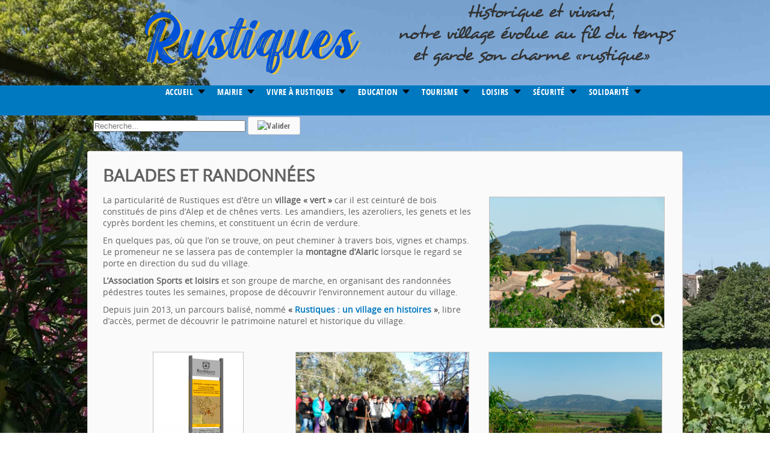

--- FILE ---
content_type: text/html; charset=utf-8
request_url: https://rustiques.fr/vivre-a-rustiques/balades-et-randonnees
body_size: 12987
content:



<!DOCTYPE html PUBLIC "-//W3C//DTD XHTML 1.0 Transitional//EN" "http://www.w3.org/TR/xhtml1/DTD/xhtml1-transitional.dtd">
<html xmlns="http://www.w3.org/1999/xhtml" xml:lang="fr-fr" lang="fr-fr" dir="ltr" >
<head>
    <base href="https://rustiques.fr/vivre-a-rustiques/balades-et-randonnees" />
	<meta http-equiv="content-type" content="text/html; charset=utf-8" />
	<meta name="keywords" content="rustiques, commune, mairie, tourisme, aude, 11, loisirs, solidarité" />
	<meta name="viewport" content="width=device-width, initial-scale=1.0" />
	<meta name="description" content="Site internet Officiel de la commune de Rustiques - Aude - 11. Mairie / Education / Tourisme..." />
	<title>Balades et randonnées</title>
	<link href="https://rustiques.fr/component/search/?Itemid=237&amp;format=opensearch" rel="search" title="Valider Commune de RUSTIQUES" type="application/opensearchdescription+xml" />
	<link href="/plugins/system/jcemediabox/css/jcemediabox.min.css?0072da39200af2a5f0dbaf1a155242cd" rel="stylesheet" type="text/css" />
	<link href="/plugins/system/maximenuckmobile/themes/prototype/maximenuckmobile.css" rel="stylesheet" type="text/css" />
	<link href="/media/system/css/modal.css?9a061bc9033f837957436f3662550eef" rel="stylesheet" type="text/css" />
	<link href="/media/com_icagenda/icicons/style.css" rel="stylesheet" type="text/css" />
	<link href="/components/com_icagenda/themes/packs/ic_rounded/css/ic_rounded_module.css" rel="stylesheet" type="text/css" />
	<link href="/modules/mod_maximenuck/themes/blank/css/maximenuck.php?monid=ck1" rel="stylesheet" type="text/css" />
	<link href="/modules/mod_maximenuck/templatelayers/beez3-position1.css" rel="stylesheet" type="text/css" />
	<link href="/modules/mod_maximenuck/assets/maximenuresponsiveck.css" rel="stylesheet" type="text/css" />
	<style type="text/css">

@media screen and (min-width:1201px){


}

@media screen and (min-width:769px) and (max-width:1200px){


}

@media screen and (min-width:481px) and (max-width:768px){


.ic_rounded.iccalendar table td .icevent a:hover,
.ic_rounded.iccalendar table td .icevent a:focus {
	border-radius:3px;
	background:#333;
}
.ic_rounded.iccalendar table td .icevent a:hover .bright,
.ic_rounded.iccalendar table td .icevent a:focus .bright {
	border-radius:3px;
	color:#fff;
	background:#333;
}
.ic_rounded.iccalendar table td .icmulti a:hover,
.ic_rounded.iccalendar table td .icevent a:focus {
	background:#333;
}
.ic_rounded.iccalendar table td .icmulti a:hover .bright,
.ic_rounded.iccalendar table td .icevent a:focus .bright {
	color:#fff;
	background:#333;
}


.ic_rounded .icnav .backic:hover,
.ic_rounded .icnav .nextic:hover,
.ic_rounded .icnav .backicY:hover,
.ic_rounded .icnav .nexticY:hover {
	color:#333333;
	background:none;
	cursor:pointer;
}
#ictip a.close:hover {
	color:black;
	background:none;
	cursor:pointer;
}
#ictip div.linkTo:hover {
	color:#000;
	background:#ddd;
	text-decoration:none;
	border-radius:3px;
}
#ictip a:hover {
	background:none;
}

}

@media screen and (max-width:480px){



	#ictip a.close {
		padding-right:15px;
	}

}
div.mod_search93 input[type="search"]{ width:auto; }
div#ck1 ul.maximenuck li.maximenuck.item101.level1 > div.floatck,
div#ck1 .maxipushdownck div.floatck.submenuck101 { background: #2B9ADC !important;background-color: #2B9ADC !important; } 
div#ck1 ul.maximenuck li.maximenuck.item194.level1:hover,
div#ck1 ul.maximenuck2 li.maximenuck.item194.level1:hover { background: #2B9ADC !important;background-color: #2B9ADC !important; } 
div#ck1 ul.maximenuck li.maximenuck.item194.level1.active,
div#ck1 ul.maximenuck2 li.maximenuck.item194.level1.active { background: #2B9ADC !important;background-color: #2B9ADC !important; } 
div#ck1 ul.maximenuck li.maximenuck.item194.level1 > div.floatck,
div#ck1 .maxipushdownck div.floatck.submenuck194 { background: rgba(43,154,220,1) !important;background-color: rgba(43,154,220,1) !important; } 
div#ck1 ul.maximenuck li.maximenuck.item195.level1:hover,
div#ck1 ul.maximenuck2 li.maximenuck.item195.level1:hover { background: #2B9ADC !important;background-color: #2B9ADC !important; } 
div#ck1 ul.maximenuck li.maximenuck.item195.level1.active,
div#ck1 ul.maximenuck2 li.maximenuck.item195.level1.active { background: #2B9ADC !important;background-color: #2B9ADC !important; } 
div#ck1 ul.maximenuck li.maximenuck.item195.level1 > div.floatck,
div#ck1 .maxipushdownck div.floatck.submenuck195 { background: #2B9ADC !important;background-color: #2B9ADC !important; } 
div#ck1 ul.maximenuck li.maximenuck.item196.level1:hover,
div#ck1 ul.maximenuck2 li.maximenuck.item196.level1:hover { background: #2B9ADC !important;background-color: #2B9ADC !important; } 
div#ck1 ul.maximenuck li.maximenuck.item196.level1.active,
div#ck1 ul.maximenuck2 li.maximenuck.item196.level1.active { background: #2B9ADC !important;background-color: #2B9ADC !important; } 
div#ck1 ul.maximenuck li.maximenuck.item196.level1 > div.floatck,
div#ck1 .maxipushdownck div.floatck.submenuck196 { background: #2B9ADC !important;background-color: #2B9ADC !important; } 
div#ck1 ul.maximenuck li.maximenuck.item197.level1:hover,
div#ck1 ul.maximenuck2 li.maximenuck.item197.level1:hover { background: #2B9ADC !important;background-color: #2B9ADC !important; } 
div#ck1 ul.maximenuck li.maximenuck.item197.level1.active,
div#ck1 ul.maximenuck2 li.maximenuck.item197.level1.active { background: #2B9ADC !important;background-color: #2B9ADC !important; } 
div#ck1 ul.maximenuck li.maximenuck.item197.level1 > div.floatck,
div#ck1 .maxipushdownck div.floatck.submenuck197 { background: #2B9ADC !important;background-color: #2B9ADC !important; } 
div#ck1 ul.maximenuck li.maximenuck.item198.level1:hover,
div#ck1 ul.maximenuck2 li.maximenuck.item198.level1:hover { background: #2B9ADC !important;background-color: #2B9ADC !important; } 
div#ck1 ul.maximenuck li.maximenuck.item198.level1.active,
div#ck1 ul.maximenuck2 li.maximenuck.item198.level1.active { background: #2B9ADC !important;background-color: #2B9ADC !important; } 
div#ck1 ul.maximenuck li.maximenuck.item198.level1 > div.floatck,
div#ck1 .maxipushdownck div.floatck.submenuck198 { background: #2B9ADC !important;background-color: #2B9ADC !important; } 
div#ck1 ul.maximenuck li.maximenuck.item199.level1:hover,
div#ck1 ul.maximenuck2 li.maximenuck.item199.level1:hover { background: #2B9ADC !important;background-color: #2B9ADC !important; } 
div#ck1 ul.maximenuck li.maximenuck.item199.level1.active,
div#ck1 ul.maximenuck2 li.maximenuck.item199.level1.active { background: #2B9ADC !important;background-color: #2B9ADC !important; } 
div#ck1 ul.maximenuck li.maximenuck.item199.level1 > div.floatck,
div#ck1 .maxipushdownck div.floatck.submenuck199 { background: #2B9ADC !important;background-color: #2B9ADC !important; } 
div#ck1 ul.maximenuck li.maximenuck.item200.level1:hover,
div#ck1 ul.maximenuck2 li.maximenuck.item200.level1:hover { background: #2B9ADC !important;background-color: #2B9ADC !important; } 
div#ck1 ul.maximenuck li.maximenuck.item200.level1.active,
div#ck1 ul.maximenuck2 li.maximenuck.item200.level1.active { background: #2B9ADC !important;background-color: #2B9ADC !important; } 
div#ck1 ul.maximenuck li.maximenuck.item200.level1 > div.floatck,
div#ck1 .maxipushdownck div.floatck.submenuck200 { background: #2B9ADC !important;background-color: #2B9ADC !important; } 
div#ck1.maximenuckh ul.maximenuck { padding-right: 20px;padding-left: 20px; } 
div#ck1.maximenuckh ul.maximenuck li.maximenuck.level1, div#ck1.maximenuckh ul.maximenuck li.maximenuck.level1.parent {  } 
div#ck1.maximenuckh ul.maximenuck li.maximenuck.level1 > a, div#ck1.maximenuckh ul.maximenuck li.maximenuck.level1 > span.separator { padding-right: 20px;padding-left: 20px; } @media screen and (max-width: 640px) {div#ck1 ul.maximenuck li.maximenuck.nomobileck, div#ck1 .maxipushdownck ul.maximenuck2 li.maximenuck.nomobileck { display: none !important; }}@media screen and (min-width: 641px) {div#ck1 ul.maximenuck li.maximenuck.nodesktopck, div#ck1 .maxipushdownck ul.maximenuck2 li.maximenuck.nodesktopck { display: none !important; }}
	</style>
	<script type="application/json" class="joomla-script-options new">{"csrf.token":"8664cc2a3fc1027b36e3b0859a161cdf","system.paths":{"root":"","base":""}}</script>
	<script src="/media/jui/js/jquery.min.js?9a061bc9033f837957436f3662550eef" type="text/javascript"></script>
	<script src="/media/jui/js/jquery-noconflict.js?9a061bc9033f837957436f3662550eef" type="text/javascript"></script>
	<script src="/media/jui/js/jquery-migrate.min.js?9a061bc9033f837957436f3662550eef" type="text/javascript"></script>
	<script src="/media/jui/js/bootstrap.min.js?9a061bc9033f837957436f3662550eef" type="text/javascript"></script>
	<script src="/media/system/js/caption.js?9a061bc9033f837957436f3662550eef" type="text/javascript"></script>
	<script src="/plugins/system/jcemediabox/js/jcemediabox.min.js?d67233ea942db0e502a9d3ca48545fb9" type="text/javascript"></script>
	<script src="/plugins/system/maximenuckmobile/assets/maximenuckmobile.js" type="text/javascript"></script>
	<script src="/media/system/js/mootools-core.js?9a061bc9033f837957436f3662550eef" type="text/javascript"></script>
	<script src="/media/system/js/core.js?9a061bc9033f837957436f3662550eef" type="text/javascript"></script>
	<script src="/media/system/js/mootools-more.js?9a061bc9033f837957436f3662550eef" type="text/javascript"></script>
	<script src="/media/system/js/modal.js?9a061bc9033f837957436f3662550eef" type="text/javascript"></script>
	<script src="/modules/mod_iccalendar/js/jQuery.highlightToday.min.js" type="text/javascript"></script>
	<!--[if lt IE 9]><script src="/media/system/js/html5fallback.js?9a061bc9033f837957436f3662550eef" type="text/javascript"></script><![endif]-->
	<script src="/media/jui/js/jquery.ui.core.min.js?9a061bc9033f837957436f3662550eef" type="text/javascript"></script>
	<script src="/modules/mod_maximenuck/assets/maximenuck.js" type="text/javascript"></script>
	<script src="/modules/mod_maximenuck/assets/fancymenuck.js" type="text/javascript"></script>
	<script type="text/javascript">
jQuery(function($){ initTooltips(); $("body").on("subform-row-add", initTooltips); function initTooltips (event, container) { container = container || document;$(container).find(".hasTooltip").tooltip({"html": true,"container": "body"});} });jQuery(window).on('load',  function() {
				new JCaption('img.caption');
			});jQuery(document).ready(function(){WfMediabox.init({"base":"\/","theme":"standard","width":"","height":"","lightbox":0,"shadowbox":0,"icons":1,"overlay":1,"overlay_opacity":0.8,"overlay_color":"#000000","transition_speed":500,"close":2,"scrolling":"fixed","labels":{"close":"Close","next":"Next","previous":"Previous","cancel":"Cancel","numbers":"{{numbers}}","numbers_count":"{{current}} of {{total}}","download":"Download"}});});jQuery(document).ready(function($){
                    $('#ck1').MobileMaxiMenu({usemodules : 0,container : 'topfixed',showdesc : 0,showlogo : 1,useimages : 0,menuid : 'ck1',showmobilemenutext : 'default',mobilemenutext : 'Menu',mobilebackbuttontext : 'Retour',displaytype : 'accordion',menubarbuttoncontent : '',topbarbuttoncontent : '',displayeffect : 'normal'});});
		jQuery(function($) {
			SqueezeBox.initialize({});
			initSqueezeBox();
			$(document).on('subform-row-add', initSqueezeBox);

			function initSqueezeBox(event, container)
			{
				SqueezeBox.assign($(container || document).find('a.modal').get(), {
					parse: 'rel'
				});
			}
		});

		window.jModalClose = function () {
			SqueezeBox.close();
		};

		// Add extra modal close functionality for tinyMCE-based editors
		document.onreadystatechange = function () {
			if (document.readyState == 'interactive' && typeof tinyMCE != 'undefined' && tinyMCE)
			{
				if (typeof window.jModalClose_no_tinyMCE === 'undefined')
				{
					window.jModalClose_no_tinyMCE = typeof(jModalClose) == 'function'  ?  jModalClose  :  false;

					jModalClose = function () {
						if (window.jModalClose_no_tinyMCE) window.jModalClose_no_tinyMCE.apply(this, arguments);
						tinyMCE.activeEditor.windowManager.close();
					};
				}

				if (typeof window.SqueezeBoxClose_no_tinyMCE === 'undefined')
				{
					if (typeof(SqueezeBox) == 'undefined')  SqueezeBox = {};
					window.SqueezeBoxClose_no_tinyMCE = typeof(SqueezeBox.close) == 'function'  ?  SqueezeBox.close  :  false;

					SqueezeBox.close = function () {
						if (window.SqueezeBoxClose_no_tinyMCE)  window.SqueezeBoxClose_no_tinyMCE.apply(this, arguments);
						tinyMCE.activeEditor.windowManager.close();
					};
				}
			}
		};
		
		jQuery(document).ready(function(){
			jQuery("#mod_iccalendar_109").highlightToday("show_today");
		});
	jQuery(document).ready(function(jQuery){jQuery('#ck1').DropdownMaxiMenu({fxtransition : 'linear',dureeIn : 0,dureeOut : 500,menuID : 'ck1',testoverflow : '0',orientation : 'horizontal',behavior : 'click',opentype : 'open',fxdirection : 'normal',directionoffset1 : '30',directionoffset2 : '30',showactivesubitems : '0',ismobile : 0,menuposition : '0',effecttype : 'dropdown',topfixedeffect : '1',topfixedoffset : '',clickclose : '0',fxduration : 500});});jQuery(window).load(function(){
            jQuery('#ck1').FancyMaxiMenu({fancyTransition : 'linear',fancyDuree : 500});});
	</script>

    <meta name="viewport" content="width=device-width; initial-scale=1.0" />
    <link rel="stylesheet" href="/templates/admairiev2/css/style.css" type="text/css" />
    <link rel="stylesheet" href="/templates/admairiev2/css/menu.css" type="text/css" />
    <link rel="stylesheet" href="/templates/admairiev2/css/module.css" type="text/css" />
    <link rel="stylesheet" href="/templates/admairiev2/css/slide.css" type="text/css" />
    <link rel="stylesheet" href="/templates/admairiev2/css/mobile.css" type="text/css" />
            <!--[if lte IE 8]>
            <link href="/templates/admairiev2/css/ie.css" rel="stylesheet" type="text/css" />
        <![endif]-->




 <script type='text/javascript'>
    function showMenu(){
        document.getElementById("offcanvas").style.display='block';
        document.getElementById("offcanvas").style.transform='none';
        document.getElementById("offcanvas").style.webkitTransform='none';
        document.getElementById("hidemenu").style.display='block';
    }
    function hideMenu(){
        document.getElementById("offcanvas").style.transform='translateX(-100%)';
        document.getElementById("offcanvas").style.webkitTransform='translateX(-100%)';
        document.getElementById("hidemenu").style.display='none';
    }
 </script>


</head>
<body>
<div id="hidemenu" ><a href="javascript:hideMenu()" ></a></div>
<div id="offcanvas" class="menumobile">
			<!--[if lte IE 7]>
			<link href="/modules/mod_maximenuck/themes/blank/css/ie7.css" rel="stylesheet" type="text/css" />
			<![endif]--><!-- debut Maximenu CK, par cedric keiflin -->
	<div class="maximenuckh ltr" id="ck1" style="z-index:10;">
        <div class="maxiroundedleft"></div>
        <div class="maxiroundedcenter">
            <ul class=" maximenuck">
												<li data-level="1" class="maximenuck item101 active first parent level1 " style="z-index : 12000;" ><a  data-hover="Accueil" class="maximenuck " href="/"><span class="titreck"  data-hover="Accueil">Accueil</span></a>
	<div class="floatck" style=""><div class="maxidrop-top"><div class="maxidrop-top2"></div></div><div class="maxidrop-main" style=""><div class="maxidrop-main2"><div class="maximenuck2 first " >
	<ul class="maximenuck2"><li data-level="2" class="maximenuck item317 first level2 " style="z-index : 11999;" ><a  data-hover="Agenda" class="maximenuck " href="/accueil/agenda"><span class="titreck"  data-hover="Agenda">Agenda</span></a>
		</li><li data-level="2" class="maximenuck item319 level2 " style="z-index : 11998;" ><a  data-hover="Connexion" class="maximenuck " href="/accueil/connexion"><span class="titreck"  data-hover="Connexion">Connexion</span></a>
		</li><li data-level="2" class="maximenuck item350 level2 " style="z-index : 11997;" ><a  data-hover="Galerie photos" class="maximenuck " href="/accueil/galerie-photos"><span class="titreck"  data-hover="Galerie photos">Galerie photos</span></a>
		</li><li data-level="2" class="maximenuck item401 last level2 " style="z-index : 11996;" ><a  data-hover="Mentions légales" class="maximenuck " href="/accueil/mentions-legales"><span class="titreck"  data-hover="Mentions légales">Mentions légales</span></a>
	</li>
	</ul>
	<div class="clr"></div></div><div class="clr"></div></div></div><div class="maxidrop-bottom"><div class="maxidrop-bottom2"></div></div></div>
	</li><li data-level="1" class="maximenuck headingck item194 parent level1 " style="z-index : 11995;" ><span  data-hover="Mairie" class="separator "><span class="titreck"  data-hover="Mairie">Mairie</span></span>
	<div class="floatck" style=""><div class="maxidrop-top"><div class="maxidrop-top2"></div></div><div class="maxidrop-main" style="width:800px;"><div class="maxidrop-main2"><div class="maximenuck2 first "  style="width:250px;float:left;">
	<ul class="maximenuck2"><li data-level="2" class="maximenuck headingck item246 first level2 " style="z-index : 11994;" ><h2><span  data-hover="La Municipalité" class="separator "><span class="titreck"  data-hover="La Municipalité">La Municipalité</span></span></h2>
		</li><li data-level="2" class="maximenuck item258 level2 " style="z-index : 11993;" ><a  data-hover="Les membres du conseil" class="maximenuck " href="/mairie/les-membres-du-conseil"><span class="titreck"  data-hover="Les membres du conseil">Les membres du conseil</span></a>
		</li><li data-level="2" class="maximenuck item259 level2 " style="z-index : 11992;" ><a  data-hover="Les commissions" class="maximenuck " href="/mairie/les-commissions"><span class="titreck"  data-hover="Les commissions">Les commissions</span></a>
		</li><li data-level="2" class="maximenuck item260 level2 " style="z-index : 11991;" ><a  data-hover="Les comptes rendus du CM" class="maximenuck " href="/mairie/les-comptes-rendus-du-cm"><span class="titreck"  data-hover="Les comptes rendus du CM">Les comptes rendus du CM</span></a>
		</li><li data-level="2" class="maximenuck item510 level2 " style="z-index : 11990;" ><a  data-hover="Les arrêtés du Maire" class="maximenuck " href="/mairie/les-arretes-temporaires"><span class="titreck"  data-hover="Les arrêtés du Maire">Les arrêtés du Maire</span></a>
		</li><li data-level="2" class="maximenuck item261 level2 " style="z-index : 11989;" ><a  data-hover="Les bulletins municipaux" class="maximenuck " href="/mairie/les-bulletins-municipaux"><span class="titreck"  data-hover="Les bulletins municipaux">Les bulletins municipaux</span></a>
		</li><li data-level="2" class="maximenuck item262 level2 " style="z-index : 11988;" ><a  data-hover="Les finances" class="maximenuck " href="/mairie/les-finances"><span class="titreck"  data-hover="Les finances">Les finances</span></a>
		</li></ul><div class="clr"></div></div><div class="maximenuck2"  style="width:250px;float:left;"><ul class="maximenuck2"><li data-level="2" class="maximenuck headingck item248 level2 " style="z-index : 11987;" ><h2><span  data-hover="Réalisation et projets" class="separator "><span class="titreck"  data-hover="Réalisation et projets">Réalisation et projets</span></span></h2>
		</li><li data-level="2" class="maximenuck item249 level2 " style="z-index : 11986;" ><a  data-hover="L\'urbanisme" class="maximenuck " href="/mairie/lurbanisme"><span class="titreck"  data-hover="L\'urbanisme">L'urbanisme</span></a>
		</li><li data-level="2" class="maximenuck item250 level2 " style="z-index : 11985;" ><a  data-hover="Les réalisations" class="maximenuck " href="/mairie/les-realisations"><span class="titreck"  data-hover="Les réalisations">Les réalisations</span></a>
		</li><li data-level="2" class="maximenuck item251 level2 " style="z-index : 11984;" ><a  data-hover="Les projets" class="maximenuck " href="/mairie/les-projets"><span class="titreck"  data-hover="Les projets">Les projets</span></a>
		</li><li data-level="2" class="maximenuck item252 level2 " style="z-index : 11983;" ><a  data-hover="Développement durable" class="maximenuck " href="/mairie/developpement-durable"><span class="titreck"  data-hover="Développement durable">Développement durable</span></a>
		</li><li data-level="2" class="maximenuck item484 level2 " style="z-index : 11982;" ><a  data-hover="Le numérique à votre service " class="maximenuck " href="/mairie/le-numerique-a-votre-service"><span class="titreck"  data-hover="Le numérique à votre service ">Le numérique à votre service </span></a>
		</li></ul><div class="clr"></div></div><div class="maximenuck2"  style="width:250px;float:left;"><ul class="maximenuck2"><li data-level="2" class="maximenuck headingck item247 level2 " style="z-index : 11981;" ><h2><span  data-hover="Les services municipaux" class="separator "><span class="titreck"  data-hover="Les services municipaux">Les services municipaux</span></span></h2>
		</li><li data-level="2" class="maximenuck item253 level2 " style="z-index : 11980;" ><a  data-hover="Le personnel" class="maximenuck " href="/mairie/le-personnel"><span class="titreck"  data-hover="Le personnel">Le personnel</span></a>
		</li><li data-level="2" class="maximenuck item254 level2 " style="z-index : 11979;" ><a  data-hover="Le secrétariat de Mairie" class="maximenuck " href="/mairie/le-secretariat-de-mairie"><span class="titreck"  data-hover="Le secrétariat de Mairie">Le secrétariat de Mairie</span></a>
		</li><li data-level="2" class="maximenuck item255 level2 " style="z-index : 11978;" ><a  data-hover="Formalités administratives" class="maximenuck " href="/mairie/formalites-administratives"><span class="titreck"  data-hover="Formalités administratives">Formalités administratives</span></a>
		</li><li data-level="2" class="maximenuck item256 level2 " style="z-index : 11977;" ><a  data-hover="Services des partenaires" class="maximenuck " href="/mairie/services-des-partenaires"><span class="titreck"  data-hover="Services des partenaires">Services des partenaires</span></a>
		</li><li data-level="2" class="maximenuck item257 last level2 " style="z-index : 11976;" ><a  data-hover="Démarches service public" class="maximenuck " href="/mairie/demarches-service-public"><span class="titreck"  data-hover="Démarches service public">Démarches service public</span></a>
	</li>
	</ul>
	<div class="clr"></div></div><div class="clr"></div></div></div><div class="maxidrop-bottom"><div class="maxidrop-bottom2"></div></div></div>
	</li><li data-level="1" class="maximenuck headingck item195 parent level1 " style="z-index : 11975;" ><span  data-hover="Vivre à Rustiques" class="separator "><span class="titreck"  data-hover="Vivre à Rustiques">Vivre à Rustiques</span></span>
	<div class="floatck" style=""><div class="maxidrop-top"><div class="maxidrop-top2"></div></div><div class="maxidrop-main" style="width:520px;"><div class="maxidrop-main2"><div class="maximenuck2 first "  style="width:270px;float:left;">
	<ul class="maximenuck2"><li data-level="2" class="maximenuck headingck item234 first level2 " style="z-index : 11974;" ><h2><span  data-hover="La commune" class="separator "><span class="titreck"  data-hover="La commune">La commune</span></span></h2>
		</li><li data-level="2" class="maximenuck item504 level2 " style="z-index : 11973;" ><a  data-hover="Plan de la commune" class="maximenuck " href="/vivre-a-rustiques/plan-de-la-commune"><span class="titreck"  data-hover="Plan de la commune">Plan de la commune</span></a>
		</li><li data-level="2" class="maximenuck item240 level2 " style="z-index : 11972;" ><a  data-hover="Chiffres clés" class="maximenuck " href="/vivre-a-rustiques/chiffres-cles"><span class="titreck"  data-hover="Chiffres clés">Chiffres clés</span></a>
		</li><li data-level="2" class="maximenuck item241 level2 " style="z-index : 11971;" ><a  data-hover="Un village en développement" class="maximenuck " href="/vivre-a-rustiques/un-village-en-developpement"><span class="titreck"  data-hover="Un village en développement">Un village en développement</span></a>
		</li><li data-level="2" class="maximenuck item242 level2 " style="z-index : 11970;" ><a  data-hover="Economie et services" class="maximenuck " href="/vivre-a-rustiques/economie-et-services"><span class="titreck"  data-hover="Economie et services">Economie et services</span></a>
		</li><li data-level="2" class="maximenuck item243 level2 " style="z-index : 11969;" ><a  data-hover="Les bâtiments communaux" class="maximenuck " href="/vivre-a-rustiques/les-batiments-communaux"><span class="titreck"  data-hover="Les bâtiments communaux">Les bâtiments communaux</span></a>
		</li><li data-level="2" class="maximenuck item244 level2 " style="z-index : 11968;" ><a  data-hover="Les logements communaux" class="maximenuck " href="/vivre-a-rustiques/les-logements-communaux"><span class="titreck"  data-hover="Les logements communaux">Les logements communaux</span></a>
		</li><li data-level="2" class="maximenuck item245 level2 " style="z-index : 11967;" ><a  data-hover="Equipements sportifs et de loisirs" class="maximenuck " href="/vivre-a-rustiques/equipements-sportifs-et-de-loisirs"><span class="titreck"  data-hover="Equipements sportifs et de loisirs">Equipements sportifs et de loisirs</span></a>
		</li><li data-level="2" class="maximenuck item424 level2 " style="z-index : 11966;" ><a  data-hover="Le Très Haut Débit" class="maximenuck " href="/vivre-a-rustiques/le-tres-haut-debit"><span class="titreck"  data-hover="Le Très Haut Débit">Le Très Haut Débit</span></a>
		</li></ul><div class="clr"></div></div><div class="maximenuck2"  style="width:250px;float:left;"><ul class="maximenuck2"><li data-level="2" class="maximenuck headingck item235 level2 " style="z-index : 11965;" ><h2><span  data-hover="L\'environnement" class="separator "><span class="titreck"  data-hover="L\'environnement">L'environnement</span></span></h2>
		</li><li data-level="2" class="maximenuck item237 current level2 " style="z-index : 11964;" ><a  data-hover="Balades et randonnées" class="maximenuck " href="/vivre-a-rustiques/balades-et-randonnees"><span class="titreck"  data-hover="Balades et randonnées">Balades et randonnées</span></a>
		</li><li data-level="2" class="maximenuck item236 level2 " style="z-index : 11963;" ><a  data-hover="Les espaces verts" class="maximenuck " href="/vivre-a-rustiques/les-espaces-verts"><span class="titreck"  data-hover="Les espaces verts">Les espaces verts</span></a>
		</li><li data-level="2" class="maximenuck item238 level2 " style="z-index : 11962;" ><a  data-hover="L\'eau" class="maximenuck " href="/vivre-a-rustiques/leau"><span class="titreck"  data-hover="L\'eau">L'eau</span></a>
		</li><li data-level="2" class="maximenuck item467 level2 " style="z-index : 11961;" ><a  data-hover="Objectif ZÉRO PHYTO" class="maximenuck " href="/vivre-a-rustiques/objectif-zero-phyto"><span class="titreck"  data-hover="Objectif ZÉRO PHYTO">Objectif ZÉRO PHYTO</span></a>
		</li><li data-level="2" class="maximenuck item239 level2 " style="z-index : 11960;" ><a  data-hover="Agir en citoyen et éco-citoyen" class="maximenuck " href="/vivre-a-rustiques/agir-en-citoyen-et-eco-citoyen"><span class="titreck"  data-hover="Agir en citoyen et éco-citoyen">Agir en citoyen et éco-citoyen</span></a>
		</li><li data-level="2" class="maximenuck item272 last level2 " style="z-index : 11959;" ><a  data-hover="Règles de bon voisinage" class="maximenuck " href="/vivre-a-rustiques/regles-de-bon-voisinage"><span class="titreck"  data-hover="Règles de bon voisinage">Règles de bon voisinage</span></a>
	</li>
	</ul>
	<div class="clr"></div></div><div class="clr"></div></div></div><div class="maxidrop-bottom"><div class="maxidrop-bottom2"></div></div></div>
	</li><li data-level="1" class="maximenuck headingck item196 parent level1 " style="z-index : 11958;" ><span  data-hover="Education" class="separator "><span class="titreck"  data-hover="Education">Education</span></span>
	<div class="floatck" style=""><div class="maxidrop-top"><div class="maxidrop-top2"></div></div><div class="maxidrop-main" style="width:530px;"><div class="maxidrop-main2"><div class="maximenuck2 first "  style="width:250px;float:left;">
	<ul class="maximenuck2"><li data-level="2" class="maximenuck headingck item223 first level2 " style="z-index : 11957;" ><h2><span  data-hover="Enfance 0-11 ans" class="separator "><span class="titreck"  data-hover="Enfance 0-11 ans">Enfance 0-11 ans</span></span></h2>
		</li><li data-level="2" class="maximenuck item228 level2 " style="z-index : 11956;" ><a  data-hover="La petite enfance" class="maximenuck " href="/education/la-petite-enfance"><span class="titreck"  data-hover="La petite enfance">La petite enfance</span></a>
		</li><li data-level="2" class="maximenuck item229 level2 " style="z-index : 11955;" ><a  data-hover="L\'école, le S.I.R.P." class="maximenuck " href="/education/lecole-le-sirp"><span class="titreck"  data-hover="L\'école, le S.I.R.P.">L'école, le S.I.R.P.</span></a>
		</li><li data-level="2" class="maximenuck item230 level2 " style="z-index : 11954;" ><a  data-hover="Cantine et transport scolaire" class="maximenuck " href="/education/cantine-et-transport-scolaire"><span class="titreck"  data-hover="Cantine et transport scolaire">Cantine et transport scolaire</span></a>
		</li><li data-level="2" class="maximenuck item231 level2 " style="z-index : 11953;" ><a  data-hover="L\'A.L.A.E. et la garderie" class="maximenuck " href="/education/lalae-et-la-garderie"><span class="titreck"  data-hover="L\'A.L.A.E. et la garderie">L'A.L.A.E. et la garderie</span></a>
		</li><li data-level="2" class="maximenuck item233 level2 " style="z-index : 11952;" ><a  data-hover="Vacances scolaires" class="maximenuck " href="/education/vacances-scolaires"><span class="titreck"  data-hover="Vacances scolaires">Vacances scolaires</span></a>
		</li></ul><div class="clr"></div></div><div class="maximenuck2"  style="width:280px;float:left;"><ul class="maximenuck2"><li data-level="2" class="maximenuck headingck item224 level2 " style="z-index : 11951;" ><h2><span  data-hover="Jeunesse 12-17 ans" class="separator "><span class="titreck"  data-hover="Jeunesse 12-17 ans">Jeunesse 12-17 ans</span></span></h2>
		</li><li data-level="2" class="maximenuck item225 level2 " style="z-index : 11950;" ><a  data-hover="Collège, Lycée et transports scolaires" class="maximenuck " href="/education/college-lycee-et-transports-scolaires"><span class="titreck"  data-hover="Collège, Lycée et transports scolaires">Collège, Lycée et transports scolaires</span></a>
		</li><li data-level="2" class="maximenuck item226 level2 " style="z-index : 11949;" ><a  data-hover="L\'A.L.S.H." class="maximenuck " href="/education/lalsh"><span class="titreck"  data-hover="L\'A.L.S.H.">L'A.L.S.H.</span></a>
		</li><li data-level="2" class="maximenuck item227 last level2 " style="z-index : 11948;" ><a  data-hover="Activités et projets" class="maximenuck " href="/education/activites-et-projets"><span class="titreck"  data-hover="Activités et projets">Activités et projets</span></a>
	</li>
	</ul>
	<div class="clr"></div></div><div class="clr"></div></div></div><div class="maxidrop-bottom"><div class="maxidrop-bottom2"></div></div></div>
	</li><li data-level="1" class="maximenuck headingck item197 parent level1 " style="z-index : 11947;" ><span  data-hover="Tourisme" class="separator "><span class="titreck"  data-hover="Tourisme">Tourisme</span></span>
	<div class="floatck" style=""><div class="maxidrop-top"><div class="maxidrop-top2"></div></div><div class="maxidrop-main" style="width:500px;"><div class="maxidrop-main2"><div class="maximenuck2 first "  style="width:250px;float:left;">
	<ul class="maximenuck2"><li data-level="2" class="maximenuck item212 first level2 " style="z-index : 11946;" ><h2><a  data-hover="Histoire et patrimoine" class="maximenuck " href="/tourisme/histoire-et-patrimoine"><span class="titreck"  data-hover="Histoire et patrimoine">Histoire et patrimoine</span></a></h2>
		</li><li data-level="2" class="maximenuck item217 level2 " style="z-index : 11945;" ><a  data-hover="Historique" class="maximenuck " href="/tourisme/historique"><span class="titreck"  data-hover="Historique">Historique</span></a>
		</li><li data-level="2" class="maximenuck item218 level2 " style="z-index : 11944;" ><a  data-hover="Le musée" class="maximenuck " href="/tourisme/le-musee"><span class="titreck"  data-hover="Le musée">Le musée</span></a>
		</li><li data-level="2" class="maximenuck item219 level2 " style="z-index : 11943;" ><a  data-hover="Les visites guidées" class="maximenuck " href="/tourisme/les-visites-guidees"><span class="titreck"  data-hover="Les visites guidées">Les visites guidées</span></a>
		</li><li data-level="2" class="maximenuck item220 level2 " style="z-index : 11942;" ><a  data-hover="Le parcours de Rustiques" class="maximenuck " href="/tourisme/le-parcours-de-rustiques"><span class="titreck"  data-hover="Le parcours de Rustiques">Le parcours de Rustiques</span></a>
		</li><li data-level="2" class="maximenuck item221 level2 " style="z-index : 11941;" ><a  data-hover="Le Bataillon Minervois" class="maximenuck " href="/tourisme/le-bataillon-minervois"><span class="titreck"  data-hover="Le Bataillon Minervois">Le Bataillon Minervois</span></a>
		</li><li data-level="2" class="maximenuck item354 level2 " style="z-index : 11940;" ><a  data-hover="Le mémorial internet" class="maximenuck " href="/tourisme/le-memorial-internet"><span class="titreck"  data-hover="Le mémorial internet">Le mémorial internet</span></a>
		</li><li data-level="2" class="maximenuck item222 level2 " style="z-index : 11939;" ><a  data-hover="Connaitre l\'histoire du village" class="maximenuck " href="/tourisme/connaitre-lhistoire-du-village"><span class="titreck"  data-hover="Connaitre l\'histoire du village">Connaitre l'histoire du village</span></a>
		</li></ul><div class="clr"></div></div><div class="maximenuck2"  style="width:250px;float:left;"><ul class="maximenuck2"><li data-level="2" class="maximenuck headingck item213 level2 " style="z-index : 11938;" ><h2><span  data-hover="Séjourner à Rustiques" class="separator "><span class="titreck"  data-hover="Séjourner à Rustiques">Séjourner à Rustiques</span></span></h2>
		</li><li data-level="2" class="maximenuck item214 level2 " style="z-index : 11937;" ><a  data-hover="Hébergements et restauration" class="maximenuck " href="/tourisme/hebergements-et-restauration"><span class="titreck"  data-hover="Hébergements et restauration">Hébergements et restauration</span></a>
		</li><li data-level="2" class="maximenuck item215 level2 " style="z-index : 11936;" ><a  data-hover="Idées de visite" class="maximenuck " href="/tourisme/idees-de-visite"><span class="titreck"  data-hover="Idées de visite">Idées de visite</span></a>
		</li><li data-level="2" class="maximenuck item216 last level2 " style="z-index : 11935;" ><a  data-hover="Viticulture et produits locaux" class="maximenuck " href="/tourisme/viticulture-et-produits-locaux"><span class="titreck"  data-hover="Viticulture et produits locaux">Viticulture et produits locaux</span></a>
	</li>
	</ul>
	<div class="clr"></div></div><div class="clr"></div></div></div><div class="maxidrop-bottom"><div class="maxidrop-bottom2"></div></div></div>
	</li><li data-level="1" class="maximenuck headingck item198 parent level1 " style="z-index : 11934;" ><span  data-hover="Loisirs" class="separator "><span class="titreck"  data-hover="Loisirs">Loisirs</span></span>
	<div class="floatck" style=""><div class="maxidrop-top"><div class="maxidrop-top2"></div></div><div class="maxidrop-main" style="width:270px;"><div class="maxidrop-main2"><div class="maximenuck2 first " >
	<ul class="maximenuck2"><li data-level="2" class="maximenuck item211 first level2 " style="z-index : 11933;" ><a  data-hover="Agenda" class="maximenuck " href="/loisirs/agenda"><span class="titreck"  data-hover="Agenda">Agenda</span></a>
		</li><li data-level="2" class="maximenuck item209 level2 " style="z-index : 11932;" ><a  data-hover="Animations" class="maximenuck " href="/loisirs/animation"><span class="titreck"  data-hover="Animations">Animations</span></a>
		</li><li data-level="2" class="maximenuck item320 level2 " style="z-index : 11931;" ><a  data-hover="La bibliothèque municipale" class="maximenuck " href="/loisirs/la-bibliotheque-municipale"><span class="titreck"  data-hover="La bibliothèque municipale">La bibliothèque municipale</span></a>
		</li><li data-level="2" class="maximenuck item210 level2 " style="z-index : 11930;" ><a  data-hover="La Maison du Parc et son café" class="maximenuck " href="/loisirs/la-maison-du-parc-et-son-cafe"><span class="titreck"  data-hover="La Maison du Parc et son café">La Maison du Parc et son café</span></a>
		</li><li data-level="2" class="maximenuck item208 level2 " style="z-index : 11929;" ><a  data-hover="La vie associative" class="maximenuck " href="/loisirs/la-vie-associative"><span class="titreck"  data-hover="La vie associative">La vie associative</span></a>
		</li><li data-level="2" class="maximenuck item376 level2 " style="z-index : 11928;" ><a  data-hover="Planning Foyer et Maison du Parc" class="maximenuck " href="/loisirs/planning-foyer-et-maison-du-parc"><span class="titreck"  data-hover="Planning Foyer et Maison du Parc">Planning Foyer et Maison du Parc</span></a>
		</li><li data-level="2" class="maximenuck item425 last level2 " style="z-index : 11927;" ><a  data-hover="Recettes de cuisine" class="maximenuck " href="/loisirs/recettes-de-cuisine"><span class="titreck"  data-hover="Recettes de cuisine">Recettes de cuisine</span></a>
	</li>
	</ul>
	<div class="clr"></div></div><div class="clr"></div></div></div><div class="maxidrop-bottom"><div class="maxidrop-bottom2"></div></div></div>
	</li><li data-level="1" class="maximenuck headingck item199 parent level1 " style="z-index : 11926;" ><span  data-hover="Sécurité" class="separator "><span class="titreck"  data-hover="Sécurité">Sécurité</span></span>
	<div class="floatck" style="margin-left:-100px;"><div class="maxidrop-top"><div class="maxidrop-top2"></div></div><div class="maxidrop-main" style="width:270px;"><div class="maxidrop-main2"><div class="maximenuck2 first " >
	<ul class="maximenuck2"><li data-level="2" class="maximenuck item204 first level2 " style="z-index : 11925;" ><a  data-hover="La Vidéo-Protection" class="maximenuck " href="/securite/la-video-protection"><span class="titreck"  data-hover="La Vidéo-Protection">La Vidéo-Protection</span></a>
		</li><li data-level="2" class="maximenuck item483 level2 " style="z-index : 11924;" ><a  data-hover="Alerte par téléphone" class="maximenuck " href="/securite/alerte-par-telephone"><span class="titreck"  data-hover="Alerte par téléphone">Alerte par téléphone</span></a>
		</li><li data-level="2" class="maximenuck item205 level2 " style="z-index : 11923;" ><a  data-hover="Plan communal de sauvegarde" class="maximenuck " href="/securite/plan-communal-de-sauvegarde"><span class="titreck"  data-hover="Plan communal de sauvegarde">Plan communal de sauvegarde</span></a>
		</li><li data-level="2" class="maximenuck item352 level2 " style="z-index : 11922;" ><a  data-hover="Le bassin de rétention" class="maximenuck " href="/securite/le-bassin-de-retention"><span class="titreck"  data-hover="Le bassin de rétention">Le bassin de rétention</span></a>
		</li><li data-level="2" class="maximenuck item207 level2 " style="z-index : 11921;" ><a  data-hover="Le débroussaillement" class="maximenuck " href="/securite/le-debroussaillement"><span class="titreck"  data-hover="Le débroussaillement">Le débroussaillement</span></a>
		</li><li data-level="2" class="maximenuck item206 last level2 " style="z-index : 11920;" ><a  data-hover="Numéros utiles" class="maximenuck " href="/securite/numeros-utiles"><span class="titreck"  data-hover="Numéros utiles">Numéros utiles</span></a>
	</li>
	</ul>
	<div class="clr"></div></div><div class="clr"></div></div></div><div class="maxidrop-bottom"><div class="maxidrop-bottom2"></div></div></div>
	</li><li data-level="1" class="maximenuck headingck item200 parent level1 " style="z-index : 11919;" ><span  data-hover="Solidarité" class="separator "><span class="titreck"  data-hover="Solidarité">Solidarité</span></span>
	<div class="floatck" style="margin-left:-150px;"><div class="maxidrop-top"><div class="maxidrop-top2"></div></div><div class="maxidrop-main" style="width:300px;"><div class="maxidrop-main2"><div class="maximenuck2 first " >
	<ul class="maximenuck2"><li data-level="2" class="maximenuck item201 first level2 " style="z-index : 11918;" ><a  data-hover="Le CIAS" class="maximenuck " href="/solidarite/le-cias"><span class="titreck"  data-hover="Le CIAS">Le CIAS</span></a>
		</li><li data-level="2" class="maximenuck item202 level2 " style="z-index : 11917;" ><a  data-hover="Les associations d\'entraide proches" class="maximenuck " href="/solidarite/les-associations-dentraide-proches"><span class="titreck"  data-hover="Les associations d\'entraide proches">Les associations d'entraide proches</span></a>
		</li><li data-level="2" class="maximenuck item203 last level2 " style="z-index : 11916;" ><a  data-hover="Le plan canicule" class="maximenuck " href="/solidarite/le-plan-canicule"><span class="titreck"  data-hover="Le plan canicule">Le plan canicule</span></a>
	</li>
	</ul>
	<div class="clr"></div></div><div class="clr"></div></div></div><div class="maxidrop-bottom"><div class="maxidrop-bottom2"></div></div></div>
	</li>            </ul>
        </div>
        <div class="maxiroundedright"></div>
        <div style="clear:both;"></div>
    </div>
    <!-- fin maximenuCK -->
</div>


<header>
	<div id="mainbanner">
			<div id="logo" class="logobloc span3">
				<h1>
	                <a href="/index.php">
						<img src="/images/logo_rustiques_2022_v3.png" max-width="104px" alt="" />
					</a>
	             </h1>
			</div>
						<div id="banner" class="logobloc" style=" width=612px;">
							<div class="moduletable">
						

<div class="custom"  >
	<p><img src="/images/citation.png" alt="citation" width="488" height="105" style="max-width:488px;" /></p></div>
		</div>
	
			</div>
						<div class="clr"></div>
	</div>
		<div id="menubg">
				<div id="nav">
			<a href="javascript:showMenu();" class="uk-navbar-toggle uk-navbar-flip uk-visible-small" ></a>
			
			<!--[if lte IE 7]>
			<link href="/modules/mod_maximenuck/themes/blank/css/ie7.css" rel="stylesheet" type="text/css" />
			<![endif]--><!-- debut Maximenu CK, par cedric keiflin -->
	<div class="maximenuckh ltr" id="ck1" style="z-index:10;">
        <div class="maxiroundedleft"></div>
        <div class="maxiroundedcenter">
            <ul class=" maximenuck">
												<li data-level="1" class="maximenuck item101 active first parent level1 " style="z-index : 12000;" ><a  data-hover="Accueil" class="maximenuck " href="/"><span class="titreck"  data-hover="Accueil">Accueil</span></a>
	<div class="floatck" style=""><div class="maxidrop-top"><div class="maxidrop-top2"></div></div><div class="maxidrop-main" style=""><div class="maxidrop-main2"><div class="maximenuck2 first " >
	<ul class="maximenuck2"><li data-level="2" class="maximenuck item317 first level2 " style="z-index : 11999;" ><a  data-hover="Agenda" class="maximenuck " href="/accueil/agenda"><span class="titreck"  data-hover="Agenda">Agenda</span></a>
		</li><li data-level="2" class="maximenuck item319 level2 " style="z-index : 11998;" ><a  data-hover="Connexion" class="maximenuck " href="/accueil/connexion"><span class="titreck"  data-hover="Connexion">Connexion</span></a>
		</li><li data-level="2" class="maximenuck item350 level2 " style="z-index : 11997;" ><a  data-hover="Galerie photos" class="maximenuck " href="/accueil/galerie-photos"><span class="titreck"  data-hover="Galerie photos">Galerie photos</span></a>
		</li><li data-level="2" class="maximenuck item401 last level2 " style="z-index : 11996;" ><a  data-hover="Mentions légales" class="maximenuck " href="/accueil/mentions-legales"><span class="titreck"  data-hover="Mentions légales">Mentions légales</span></a>
	</li>
	</ul>
	<div class="clr"></div></div><div class="clr"></div></div></div><div class="maxidrop-bottom"><div class="maxidrop-bottom2"></div></div></div>
	</li><li data-level="1" class="maximenuck headingck item194 parent level1 " style="z-index : 11995;" ><span  data-hover="Mairie" class="separator "><span class="titreck"  data-hover="Mairie">Mairie</span></span>
	<div class="floatck" style=""><div class="maxidrop-top"><div class="maxidrop-top2"></div></div><div class="maxidrop-main" style="width:800px;"><div class="maxidrop-main2"><div class="maximenuck2 first "  style="width:250px;float:left;">
	<ul class="maximenuck2"><li data-level="2" class="maximenuck headingck item246 first level2 " style="z-index : 11994;" ><h2><span  data-hover="La Municipalité" class="separator "><span class="titreck"  data-hover="La Municipalité">La Municipalité</span></span></h2>
		</li><li data-level="2" class="maximenuck item258 level2 " style="z-index : 11993;" ><a  data-hover="Les membres du conseil" class="maximenuck " href="/mairie/les-membres-du-conseil"><span class="titreck"  data-hover="Les membres du conseil">Les membres du conseil</span></a>
		</li><li data-level="2" class="maximenuck item259 level2 " style="z-index : 11992;" ><a  data-hover="Les commissions" class="maximenuck " href="/mairie/les-commissions"><span class="titreck"  data-hover="Les commissions">Les commissions</span></a>
		</li><li data-level="2" class="maximenuck item260 level2 " style="z-index : 11991;" ><a  data-hover="Les comptes rendus du CM" class="maximenuck " href="/mairie/les-comptes-rendus-du-cm"><span class="titreck"  data-hover="Les comptes rendus du CM">Les comptes rendus du CM</span></a>
		</li><li data-level="2" class="maximenuck item510 level2 " style="z-index : 11990;" ><a  data-hover="Les arrêtés du Maire" class="maximenuck " href="/mairie/les-arretes-temporaires"><span class="titreck"  data-hover="Les arrêtés du Maire">Les arrêtés du Maire</span></a>
		</li><li data-level="2" class="maximenuck item261 level2 " style="z-index : 11989;" ><a  data-hover="Les bulletins municipaux" class="maximenuck " href="/mairie/les-bulletins-municipaux"><span class="titreck"  data-hover="Les bulletins municipaux">Les bulletins municipaux</span></a>
		</li><li data-level="2" class="maximenuck item262 level2 " style="z-index : 11988;" ><a  data-hover="Les finances" class="maximenuck " href="/mairie/les-finances"><span class="titreck"  data-hover="Les finances">Les finances</span></a>
		</li></ul><div class="clr"></div></div><div class="maximenuck2"  style="width:250px;float:left;"><ul class="maximenuck2"><li data-level="2" class="maximenuck headingck item248 level2 " style="z-index : 11987;" ><h2><span  data-hover="Réalisation et projets" class="separator "><span class="titreck"  data-hover="Réalisation et projets">Réalisation et projets</span></span></h2>
		</li><li data-level="2" class="maximenuck item249 level2 " style="z-index : 11986;" ><a  data-hover="L\'urbanisme" class="maximenuck " href="/mairie/lurbanisme"><span class="titreck"  data-hover="L\'urbanisme">L'urbanisme</span></a>
		</li><li data-level="2" class="maximenuck item250 level2 " style="z-index : 11985;" ><a  data-hover="Les réalisations" class="maximenuck " href="/mairie/les-realisations"><span class="titreck"  data-hover="Les réalisations">Les réalisations</span></a>
		</li><li data-level="2" class="maximenuck item251 level2 " style="z-index : 11984;" ><a  data-hover="Les projets" class="maximenuck " href="/mairie/les-projets"><span class="titreck"  data-hover="Les projets">Les projets</span></a>
		</li><li data-level="2" class="maximenuck item252 level2 " style="z-index : 11983;" ><a  data-hover="Développement durable" class="maximenuck " href="/mairie/developpement-durable"><span class="titreck"  data-hover="Développement durable">Développement durable</span></a>
		</li><li data-level="2" class="maximenuck item484 level2 " style="z-index : 11982;" ><a  data-hover="Le numérique à votre service " class="maximenuck " href="/mairie/le-numerique-a-votre-service"><span class="titreck"  data-hover="Le numérique à votre service ">Le numérique à votre service </span></a>
		</li></ul><div class="clr"></div></div><div class="maximenuck2"  style="width:250px;float:left;"><ul class="maximenuck2"><li data-level="2" class="maximenuck headingck item247 level2 " style="z-index : 11981;" ><h2><span  data-hover="Les services municipaux" class="separator "><span class="titreck"  data-hover="Les services municipaux">Les services municipaux</span></span></h2>
		</li><li data-level="2" class="maximenuck item253 level2 " style="z-index : 11980;" ><a  data-hover="Le personnel" class="maximenuck " href="/mairie/le-personnel"><span class="titreck"  data-hover="Le personnel">Le personnel</span></a>
		</li><li data-level="2" class="maximenuck item254 level2 " style="z-index : 11979;" ><a  data-hover="Le secrétariat de Mairie" class="maximenuck " href="/mairie/le-secretariat-de-mairie"><span class="titreck"  data-hover="Le secrétariat de Mairie">Le secrétariat de Mairie</span></a>
		</li><li data-level="2" class="maximenuck item255 level2 " style="z-index : 11978;" ><a  data-hover="Formalités administratives" class="maximenuck " href="/mairie/formalites-administratives"><span class="titreck"  data-hover="Formalités administratives">Formalités administratives</span></a>
		</li><li data-level="2" class="maximenuck item256 level2 " style="z-index : 11977;" ><a  data-hover="Services des partenaires" class="maximenuck " href="/mairie/services-des-partenaires"><span class="titreck"  data-hover="Services des partenaires">Services des partenaires</span></a>
		</li><li data-level="2" class="maximenuck item257 last level2 " style="z-index : 11976;" ><a  data-hover="Démarches service public" class="maximenuck " href="/mairie/demarches-service-public"><span class="titreck"  data-hover="Démarches service public">Démarches service public</span></a>
	</li>
	</ul>
	<div class="clr"></div></div><div class="clr"></div></div></div><div class="maxidrop-bottom"><div class="maxidrop-bottom2"></div></div></div>
	</li><li data-level="1" class="maximenuck headingck item195 parent level1 " style="z-index : 11975;" ><span  data-hover="Vivre à Rustiques" class="separator "><span class="titreck"  data-hover="Vivre à Rustiques">Vivre à Rustiques</span></span>
	<div class="floatck" style=""><div class="maxidrop-top"><div class="maxidrop-top2"></div></div><div class="maxidrop-main" style="width:520px;"><div class="maxidrop-main2"><div class="maximenuck2 first "  style="width:270px;float:left;">
	<ul class="maximenuck2"><li data-level="2" class="maximenuck headingck item234 first level2 " style="z-index : 11974;" ><h2><span  data-hover="La commune" class="separator "><span class="titreck"  data-hover="La commune">La commune</span></span></h2>
		</li><li data-level="2" class="maximenuck item504 level2 " style="z-index : 11973;" ><a  data-hover="Plan de la commune" class="maximenuck " href="/vivre-a-rustiques/plan-de-la-commune"><span class="titreck"  data-hover="Plan de la commune">Plan de la commune</span></a>
		</li><li data-level="2" class="maximenuck item240 level2 " style="z-index : 11972;" ><a  data-hover="Chiffres clés" class="maximenuck " href="/vivre-a-rustiques/chiffres-cles"><span class="titreck"  data-hover="Chiffres clés">Chiffres clés</span></a>
		</li><li data-level="2" class="maximenuck item241 level2 " style="z-index : 11971;" ><a  data-hover="Un village en développement" class="maximenuck " href="/vivre-a-rustiques/un-village-en-developpement"><span class="titreck"  data-hover="Un village en développement">Un village en développement</span></a>
		</li><li data-level="2" class="maximenuck item242 level2 " style="z-index : 11970;" ><a  data-hover="Economie et services" class="maximenuck " href="/vivre-a-rustiques/economie-et-services"><span class="titreck"  data-hover="Economie et services">Economie et services</span></a>
		</li><li data-level="2" class="maximenuck item243 level2 " style="z-index : 11969;" ><a  data-hover="Les bâtiments communaux" class="maximenuck " href="/vivre-a-rustiques/les-batiments-communaux"><span class="titreck"  data-hover="Les bâtiments communaux">Les bâtiments communaux</span></a>
		</li><li data-level="2" class="maximenuck item244 level2 " style="z-index : 11968;" ><a  data-hover="Les logements communaux" class="maximenuck " href="/vivre-a-rustiques/les-logements-communaux"><span class="titreck"  data-hover="Les logements communaux">Les logements communaux</span></a>
		</li><li data-level="2" class="maximenuck item245 level2 " style="z-index : 11967;" ><a  data-hover="Equipements sportifs et de loisirs" class="maximenuck " href="/vivre-a-rustiques/equipements-sportifs-et-de-loisirs"><span class="titreck"  data-hover="Equipements sportifs et de loisirs">Equipements sportifs et de loisirs</span></a>
		</li><li data-level="2" class="maximenuck item424 level2 " style="z-index : 11966;" ><a  data-hover="Le Très Haut Débit" class="maximenuck " href="/vivre-a-rustiques/le-tres-haut-debit"><span class="titreck"  data-hover="Le Très Haut Débit">Le Très Haut Débit</span></a>
		</li></ul><div class="clr"></div></div><div class="maximenuck2"  style="width:250px;float:left;"><ul class="maximenuck2"><li data-level="2" class="maximenuck headingck item235 level2 " style="z-index : 11965;" ><h2><span  data-hover="L\'environnement" class="separator "><span class="titreck"  data-hover="L\'environnement">L'environnement</span></span></h2>
		</li><li data-level="2" class="maximenuck item237 current level2 " style="z-index : 11964;" ><a  data-hover="Balades et randonnées" class="maximenuck " href="/vivre-a-rustiques/balades-et-randonnees"><span class="titreck"  data-hover="Balades et randonnées">Balades et randonnées</span></a>
		</li><li data-level="2" class="maximenuck item236 level2 " style="z-index : 11963;" ><a  data-hover="Les espaces verts" class="maximenuck " href="/vivre-a-rustiques/les-espaces-verts"><span class="titreck"  data-hover="Les espaces verts">Les espaces verts</span></a>
		</li><li data-level="2" class="maximenuck item238 level2 " style="z-index : 11962;" ><a  data-hover="L\'eau" class="maximenuck " href="/vivre-a-rustiques/leau"><span class="titreck"  data-hover="L\'eau">L'eau</span></a>
		</li><li data-level="2" class="maximenuck item467 level2 " style="z-index : 11961;" ><a  data-hover="Objectif ZÉRO PHYTO" class="maximenuck " href="/vivre-a-rustiques/objectif-zero-phyto"><span class="titreck"  data-hover="Objectif ZÉRO PHYTO">Objectif ZÉRO PHYTO</span></a>
		</li><li data-level="2" class="maximenuck item239 level2 " style="z-index : 11960;" ><a  data-hover="Agir en citoyen et éco-citoyen" class="maximenuck " href="/vivre-a-rustiques/agir-en-citoyen-et-eco-citoyen"><span class="titreck"  data-hover="Agir en citoyen et éco-citoyen">Agir en citoyen et éco-citoyen</span></a>
		</li><li data-level="2" class="maximenuck item272 last level2 " style="z-index : 11959;" ><a  data-hover="Règles de bon voisinage" class="maximenuck " href="/vivre-a-rustiques/regles-de-bon-voisinage"><span class="titreck"  data-hover="Règles de bon voisinage">Règles de bon voisinage</span></a>
	</li>
	</ul>
	<div class="clr"></div></div><div class="clr"></div></div></div><div class="maxidrop-bottom"><div class="maxidrop-bottom2"></div></div></div>
	</li><li data-level="1" class="maximenuck headingck item196 parent level1 " style="z-index : 11958;" ><span  data-hover="Education" class="separator "><span class="titreck"  data-hover="Education">Education</span></span>
	<div class="floatck" style=""><div class="maxidrop-top"><div class="maxidrop-top2"></div></div><div class="maxidrop-main" style="width:530px;"><div class="maxidrop-main2"><div class="maximenuck2 first "  style="width:250px;float:left;">
	<ul class="maximenuck2"><li data-level="2" class="maximenuck headingck item223 first level2 " style="z-index : 11957;" ><h2><span  data-hover="Enfance 0-11 ans" class="separator "><span class="titreck"  data-hover="Enfance 0-11 ans">Enfance 0-11 ans</span></span></h2>
		</li><li data-level="2" class="maximenuck item228 level2 " style="z-index : 11956;" ><a  data-hover="La petite enfance" class="maximenuck " href="/education/la-petite-enfance"><span class="titreck"  data-hover="La petite enfance">La petite enfance</span></a>
		</li><li data-level="2" class="maximenuck item229 level2 " style="z-index : 11955;" ><a  data-hover="L\'école, le S.I.R.P." class="maximenuck " href="/education/lecole-le-sirp"><span class="titreck"  data-hover="L\'école, le S.I.R.P.">L'école, le S.I.R.P.</span></a>
		</li><li data-level="2" class="maximenuck item230 level2 " style="z-index : 11954;" ><a  data-hover="Cantine et transport scolaire" class="maximenuck " href="/education/cantine-et-transport-scolaire"><span class="titreck"  data-hover="Cantine et transport scolaire">Cantine et transport scolaire</span></a>
		</li><li data-level="2" class="maximenuck item231 level2 " style="z-index : 11953;" ><a  data-hover="L\'A.L.A.E. et la garderie" class="maximenuck " href="/education/lalae-et-la-garderie"><span class="titreck"  data-hover="L\'A.L.A.E. et la garderie">L'A.L.A.E. et la garderie</span></a>
		</li><li data-level="2" class="maximenuck item233 level2 " style="z-index : 11952;" ><a  data-hover="Vacances scolaires" class="maximenuck " href="/education/vacances-scolaires"><span class="titreck"  data-hover="Vacances scolaires">Vacances scolaires</span></a>
		</li></ul><div class="clr"></div></div><div class="maximenuck2"  style="width:280px;float:left;"><ul class="maximenuck2"><li data-level="2" class="maximenuck headingck item224 level2 " style="z-index : 11951;" ><h2><span  data-hover="Jeunesse 12-17 ans" class="separator "><span class="titreck"  data-hover="Jeunesse 12-17 ans">Jeunesse 12-17 ans</span></span></h2>
		</li><li data-level="2" class="maximenuck item225 level2 " style="z-index : 11950;" ><a  data-hover="Collège, Lycée et transports scolaires" class="maximenuck " href="/education/college-lycee-et-transports-scolaires"><span class="titreck"  data-hover="Collège, Lycée et transports scolaires">Collège, Lycée et transports scolaires</span></a>
		</li><li data-level="2" class="maximenuck item226 level2 " style="z-index : 11949;" ><a  data-hover="L\'A.L.S.H." class="maximenuck " href="/education/lalsh"><span class="titreck"  data-hover="L\'A.L.S.H.">L'A.L.S.H.</span></a>
		</li><li data-level="2" class="maximenuck item227 last level2 " style="z-index : 11948;" ><a  data-hover="Activités et projets" class="maximenuck " href="/education/activites-et-projets"><span class="titreck"  data-hover="Activités et projets">Activités et projets</span></a>
	</li>
	</ul>
	<div class="clr"></div></div><div class="clr"></div></div></div><div class="maxidrop-bottom"><div class="maxidrop-bottom2"></div></div></div>
	</li><li data-level="1" class="maximenuck headingck item197 parent level1 " style="z-index : 11947;" ><span  data-hover="Tourisme" class="separator "><span class="titreck"  data-hover="Tourisme">Tourisme</span></span>
	<div class="floatck" style=""><div class="maxidrop-top"><div class="maxidrop-top2"></div></div><div class="maxidrop-main" style="width:500px;"><div class="maxidrop-main2"><div class="maximenuck2 first "  style="width:250px;float:left;">
	<ul class="maximenuck2"><li data-level="2" class="maximenuck item212 first level2 " style="z-index : 11946;" ><h2><a  data-hover="Histoire et patrimoine" class="maximenuck " href="/tourisme/histoire-et-patrimoine"><span class="titreck"  data-hover="Histoire et patrimoine">Histoire et patrimoine</span></a></h2>
		</li><li data-level="2" class="maximenuck item217 level2 " style="z-index : 11945;" ><a  data-hover="Historique" class="maximenuck " href="/tourisme/historique"><span class="titreck"  data-hover="Historique">Historique</span></a>
		</li><li data-level="2" class="maximenuck item218 level2 " style="z-index : 11944;" ><a  data-hover="Le musée" class="maximenuck " href="/tourisme/le-musee"><span class="titreck"  data-hover="Le musée">Le musée</span></a>
		</li><li data-level="2" class="maximenuck item219 level2 " style="z-index : 11943;" ><a  data-hover="Les visites guidées" class="maximenuck " href="/tourisme/les-visites-guidees"><span class="titreck"  data-hover="Les visites guidées">Les visites guidées</span></a>
		</li><li data-level="2" class="maximenuck item220 level2 " style="z-index : 11942;" ><a  data-hover="Le parcours de Rustiques" class="maximenuck " href="/tourisme/le-parcours-de-rustiques"><span class="titreck"  data-hover="Le parcours de Rustiques">Le parcours de Rustiques</span></a>
		</li><li data-level="2" class="maximenuck item221 level2 " style="z-index : 11941;" ><a  data-hover="Le Bataillon Minervois" class="maximenuck " href="/tourisme/le-bataillon-minervois"><span class="titreck"  data-hover="Le Bataillon Minervois">Le Bataillon Minervois</span></a>
		</li><li data-level="2" class="maximenuck item354 level2 " style="z-index : 11940;" ><a  data-hover="Le mémorial internet" class="maximenuck " href="/tourisme/le-memorial-internet"><span class="titreck"  data-hover="Le mémorial internet">Le mémorial internet</span></a>
		</li><li data-level="2" class="maximenuck item222 level2 " style="z-index : 11939;" ><a  data-hover="Connaitre l\'histoire du village" class="maximenuck " href="/tourisme/connaitre-lhistoire-du-village"><span class="titreck"  data-hover="Connaitre l\'histoire du village">Connaitre l'histoire du village</span></a>
		</li></ul><div class="clr"></div></div><div class="maximenuck2"  style="width:250px;float:left;"><ul class="maximenuck2"><li data-level="2" class="maximenuck headingck item213 level2 " style="z-index : 11938;" ><h2><span  data-hover="Séjourner à Rustiques" class="separator "><span class="titreck"  data-hover="Séjourner à Rustiques">Séjourner à Rustiques</span></span></h2>
		</li><li data-level="2" class="maximenuck item214 level2 " style="z-index : 11937;" ><a  data-hover="Hébergements et restauration" class="maximenuck " href="/tourisme/hebergements-et-restauration"><span class="titreck"  data-hover="Hébergements et restauration">Hébergements et restauration</span></a>
		</li><li data-level="2" class="maximenuck item215 level2 " style="z-index : 11936;" ><a  data-hover="Idées de visite" class="maximenuck " href="/tourisme/idees-de-visite"><span class="titreck"  data-hover="Idées de visite">Idées de visite</span></a>
		</li><li data-level="2" class="maximenuck item216 last level2 " style="z-index : 11935;" ><a  data-hover="Viticulture et produits locaux" class="maximenuck " href="/tourisme/viticulture-et-produits-locaux"><span class="titreck"  data-hover="Viticulture et produits locaux">Viticulture et produits locaux</span></a>
	</li>
	</ul>
	<div class="clr"></div></div><div class="clr"></div></div></div><div class="maxidrop-bottom"><div class="maxidrop-bottom2"></div></div></div>
	</li><li data-level="1" class="maximenuck headingck item198 parent level1 " style="z-index : 11934;" ><span  data-hover="Loisirs" class="separator "><span class="titreck"  data-hover="Loisirs">Loisirs</span></span>
	<div class="floatck" style=""><div class="maxidrop-top"><div class="maxidrop-top2"></div></div><div class="maxidrop-main" style="width:270px;"><div class="maxidrop-main2"><div class="maximenuck2 first " >
	<ul class="maximenuck2"><li data-level="2" class="maximenuck item211 first level2 " style="z-index : 11933;" ><a  data-hover="Agenda" class="maximenuck " href="/loisirs/agenda"><span class="titreck"  data-hover="Agenda">Agenda</span></a>
		</li><li data-level="2" class="maximenuck item209 level2 " style="z-index : 11932;" ><a  data-hover="Animations" class="maximenuck " href="/loisirs/animation"><span class="titreck"  data-hover="Animations">Animations</span></a>
		</li><li data-level="2" class="maximenuck item320 level2 " style="z-index : 11931;" ><a  data-hover="La bibliothèque municipale" class="maximenuck " href="/loisirs/la-bibliotheque-municipale"><span class="titreck"  data-hover="La bibliothèque municipale">La bibliothèque municipale</span></a>
		</li><li data-level="2" class="maximenuck item210 level2 " style="z-index : 11930;" ><a  data-hover="La Maison du Parc et son café" class="maximenuck " href="/loisirs/la-maison-du-parc-et-son-cafe"><span class="titreck"  data-hover="La Maison du Parc et son café">La Maison du Parc et son café</span></a>
		</li><li data-level="2" class="maximenuck item208 level2 " style="z-index : 11929;" ><a  data-hover="La vie associative" class="maximenuck " href="/loisirs/la-vie-associative"><span class="titreck"  data-hover="La vie associative">La vie associative</span></a>
		</li><li data-level="2" class="maximenuck item376 level2 " style="z-index : 11928;" ><a  data-hover="Planning Foyer et Maison du Parc" class="maximenuck " href="/loisirs/planning-foyer-et-maison-du-parc"><span class="titreck"  data-hover="Planning Foyer et Maison du Parc">Planning Foyer et Maison du Parc</span></a>
		</li><li data-level="2" class="maximenuck item425 last level2 " style="z-index : 11927;" ><a  data-hover="Recettes de cuisine" class="maximenuck " href="/loisirs/recettes-de-cuisine"><span class="titreck"  data-hover="Recettes de cuisine">Recettes de cuisine</span></a>
	</li>
	</ul>
	<div class="clr"></div></div><div class="clr"></div></div></div><div class="maxidrop-bottom"><div class="maxidrop-bottom2"></div></div></div>
	</li><li data-level="1" class="maximenuck headingck item199 parent level1 " style="z-index : 11926;" ><span  data-hover="Sécurité" class="separator "><span class="titreck"  data-hover="Sécurité">Sécurité</span></span>
	<div class="floatck" style="margin-left:-100px;"><div class="maxidrop-top"><div class="maxidrop-top2"></div></div><div class="maxidrop-main" style="width:270px;"><div class="maxidrop-main2"><div class="maximenuck2 first " >
	<ul class="maximenuck2"><li data-level="2" class="maximenuck item204 first level2 " style="z-index : 11925;" ><a  data-hover="La Vidéo-Protection" class="maximenuck " href="/securite/la-video-protection"><span class="titreck"  data-hover="La Vidéo-Protection">La Vidéo-Protection</span></a>
		</li><li data-level="2" class="maximenuck item483 level2 " style="z-index : 11924;" ><a  data-hover="Alerte par téléphone" class="maximenuck " href="/securite/alerte-par-telephone"><span class="titreck"  data-hover="Alerte par téléphone">Alerte par téléphone</span></a>
		</li><li data-level="2" class="maximenuck item205 level2 " style="z-index : 11923;" ><a  data-hover="Plan communal de sauvegarde" class="maximenuck " href="/securite/plan-communal-de-sauvegarde"><span class="titreck"  data-hover="Plan communal de sauvegarde">Plan communal de sauvegarde</span></a>
		</li><li data-level="2" class="maximenuck item352 level2 " style="z-index : 11922;" ><a  data-hover="Le bassin de rétention" class="maximenuck " href="/securite/le-bassin-de-retention"><span class="titreck"  data-hover="Le bassin de rétention">Le bassin de rétention</span></a>
		</li><li data-level="2" class="maximenuck item207 level2 " style="z-index : 11921;" ><a  data-hover="Le débroussaillement" class="maximenuck " href="/securite/le-debroussaillement"><span class="titreck"  data-hover="Le débroussaillement">Le débroussaillement</span></a>
		</li><li data-level="2" class="maximenuck item206 last level2 " style="z-index : 11920;" ><a  data-hover="Numéros utiles" class="maximenuck " href="/securite/numeros-utiles"><span class="titreck"  data-hover="Numéros utiles">Numéros utiles</span></a>
	</li>
	</ul>
	<div class="clr"></div></div><div class="clr"></div></div></div><div class="maxidrop-bottom"><div class="maxidrop-bottom2"></div></div></div>
	</li><li data-level="1" class="maximenuck headingck item200 parent level1 " style="z-index : 11919;" ><span  data-hover="Solidarité" class="separator "><span class="titreck"  data-hover="Solidarité">Solidarité</span></span>
	<div class="floatck" style="margin-left:-150px;"><div class="maxidrop-top"><div class="maxidrop-top2"></div></div><div class="maxidrop-main" style="width:300px;"><div class="maxidrop-main2"><div class="maximenuck2 first " >
	<ul class="maximenuck2"><li data-level="2" class="maximenuck item201 first level2 " style="z-index : 11918;" ><a  data-hover="Le CIAS" class="maximenuck " href="/solidarite/le-cias"><span class="titreck"  data-hover="Le CIAS">Le CIAS</span></a>
		</li><li data-level="2" class="maximenuck item202 level2 " style="z-index : 11917;" ><a  data-hover="Les associations d\'entraide proches" class="maximenuck " href="/solidarite/les-associations-dentraide-proches"><span class="titreck"  data-hover="Les associations d\'entraide proches">Les associations d'entraide proches</span></a>
		</li><li data-level="2" class="maximenuck item203 last level2 " style="z-index : 11916;" ><a  data-hover="Le plan canicule" class="maximenuck " href="/solidarite/le-plan-canicule"><span class="titreck"  data-hover="Le plan canicule">Le plan canicule</span></a>
	</li>
	</ul>
	<div class="clr"></div></div><div class="clr"></div></div></div><div class="maxidrop-bottom"><div class="maxidrop-bottom2"></div></div></div>
	</li>            </ul>
        </div>
        <div class="maxiroundedright"></div>
        <div style="clear:both;"></div>
    </div>
    <!-- fin maximenuCK -->

		</div>
		
		<div class="clr"></div>
		
				</div>
		</header>


<div id="wrapper">
	

		<div id="modulestop">
		<div class="inner">
												<div id="moduletop3" class="flexiblemodule full ">
				<div class="inner">
							<div class="moduletable">
						<div class="search mod_search93">
	<form action="/vivre-a-rustiques/balades-et-randonnees" method="post" class="form-inline" role="search">
		<label for="mod-search-searchword93" class="element-invisible">.</label> <input name="searchword" id="mod-search-searchword93" maxlength="200"  class="inputbox search-query input-medium" type="search" size="30" placeholder="Recherche..." /> <input type="image" alt="Valider" class="button" src="/" onclick="this.form.searchword.focus();"/>		<input type="hidden" name="task" value="search" />
		<input type="hidden" name="option" value="com_search" />
		<input type="hidden" name="Itemid" value="237" />
	</form>
</div>
		</div>
	
				</div>
			</div>
									<div class="clr"></div>
		</div>
	</div>
	
	<div id="main">
				<div id="center" class="column " style="width:990px">
			
	    				<div class="inner">
				<div id="system-message-container">
	</div>

			<div class="item-page" itemscope itemtype="https://schema.org/Article">
	<meta itemprop="inLanguage" content="fr-FR" />
	
		
			<div class="page-header">
		<h2 itemprop="headline">
			Balades et randonnées		</h2>
							</div>
					
		
	
	
		
								<div itemprop="articleBody">
		<p><a href="/images/vivre_a_rustiques/balades_randonnees/P1060558.JPG" target="_blank" class="jcepopup"><img src="/images/vivre_a_rustiques/balades_randonnees/balades_randonnee_1.jpg" alt="balades randonnee 1" width="290" height="217" style="margin-left: 20px; float: right;" /></a>La particularit&eacute; de Rustiques est d&rsquo;&ecirc;tre un <strong>village &laquo;&nbsp;vert&nbsp;&raquo;</strong>&nbsp;car il est ceintur&eacute; de bois constitu&eacute;s de pins d&rsquo;Alep et de ch&ecirc;nes verts. Les amandiers, les azeroliers, les genets et les cypr&egrave;s bordent les chemins, et constituent un &eacute;crin de verdure.&nbsp;&nbsp;</p>
<p>En quelques pas, o&ugrave; que l&rsquo;on se trouve, on peut cheminer &agrave; travers bois, vignes et champs. Le promeneur ne se lassera pas de contempler la <strong>montagne d&rsquo;Alaric</strong> lorsque le regard se porte en direction du sud du village.</p>
<p><strong>L&rsquo;Association Sports et loisirs</strong> et son groupe de marche, en organisant des randonn&eacute;es p&eacute;destres toutes les semaines, propose de d&eacute;couvrir l&rsquo;environnement autour du village.&nbsp;</p>
<p>Depuis juin 2013, un parcours balis&eacute;, nomm&eacute; <strong>&laquo; <a href="/tourisme/le-parcours-de-rustiques">Rustiques&nbsp;: un village en histoires</a> &raquo;</strong>, libre d&rsquo;acc&egrave;s, permet de d&eacute;couvrir le patrimoine naturel et historique du village.</p>
<p>&nbsp;</p>
<table border="0" style="width: 100%;">
<tbody>
<tr>
<td style="width: 33%;"><a href="/images/vivre_a_rustiques/balades_randonnees/totem_accueil_der.jpg" target="_blank" class="jcepopup" data-mediabox-width="2000"><img src="/images/vivre_a_rustiques/balades_randonnees/balades_randonnee_2.jpg" alt="balades randonnee 2" width="149" height="215" style="display: block; margin-left: auto; margin-right: auto;" /></a></td>
<td style="width: 33%;"><a href="/images/vivre_a_rustiques/balades_randonnees/groupe_marche_2.JPG" target="_blank" class="jcepopup" data-mediabox-width="3000"><img src="/images/vivre_a_rustiques/balades_randonnees/balades_randonnee_3.jpg" alt="balades randonnee 3" width="287" height="215" style="float: left;" /></a></td>
<td style="width: 33%;" align="right"><a href="/images/vivre_a_rustiques/balades_randonnees/P1060559.JPG" target="_blank" class="jcepopup"><img src="/images/vivre_a_rustiques/balades_randonnees/balades_randonnee_4.jpg" alt="balades randonnee 4" width="287" height="215" style="float: right;" /></a></td>
</tr>
</tbody>
</table> 	</div>

	
	<ul class="pager pagenav">
	<li class="previous">
		<a class="hasTooltip" title="L'eau" aria-label="Article précédent&nbsp;: L'eau" href="/vivre-a-rustiques/balades-et-randonnees/18-vivre-a-rustiques/l-environnement/50-l-eau" rel="prev">
			<span class="icon-chevron-left" aria-hidden="true"></span> <span aria-hidden="true">Précédent</span>		</a>
	</li>
	<li class="next">
		<a class="hasTooltip" title="Les espaces verts" aria-label="Article suivant&nbsp;: Les espaces verts" href="/vivre-a-rustiques/balades-et-randonnees/18-vivre-a-rustiques/l-environnement/48-les-espaces-verts" rel="next">
			<span aria-hidden="true">Suivant</span> <span class="icon-chevron-right" aria-hidden="true"></span>		</a>
	</li>
</ul>
							</div>

			</div>


		</div>
				
				<div class="clr"></div>
	</div>

	
	


</div>
<div class="footerbg">
    <div id="footersocial">
          
<div class="moduletable_liens">
	<h3>Calendrier</h3>
	<div class="custom_liens">
				<div class="moduletable">
						<div class="ic-msg-no-event">Aucun évènement dans le calendrier</div><div tabindex="0" id="ic-calendar-109" class="">
<!-- Calendar -->


<div class="ic_rounded iccalendar " style=" background-color: transparent; background-image: none;" id="109"><div id="mod_iccalendar_109">
			<div class="icagenda_header">
			</div><div class="icnav"><a id="ic-prev-year" class="backicY icagendabtn_109" href="https://rustiques.fr/vivre-a-rustiques/balades-et-randonnees?iccaldate=2025-01-1" rel="nofollow"><span style="height: 1px; width: 1px; position: absolute; overflow: hidden; top: -10px;" title="">Previous Year</span><span class="iCicon iCicon-backicY"></span></a><a id="ic-prev-month" class="backic icagendabtn_109" href="https://rustiques.fr/vivre-a-rustiques/balades-et-randonnees?iccaldate=2025-12-1" rel="nofollow"><span style="height: 1px; width: 1px; position: absolute; overflow: hidden; top: -10px;" title="">Previous Month</span><span class="iCicon iCicon-backic"></span></a><a id="ic-next-year" class="nexticY icagendabtn_109" href="https://rustiques.fr/vivre-a-rustiques/balades-et-randonnees?iccaldate=2027-01-1" rel="nofollow"><span style="height: 1px; width: 1px; position: absolute; overflow: hidden; top: -10px;" title="">Next Year</span><span class="iCicon iCicon-nexticY"></span></a><a id="ic-next-month" class="nextic icagendabtn_109" href="https://rustiques.fr/vivre-a-rustiques/balades-et-randonnees?iccaldate=2026-2-1" rel="nofollow"><span style="height: 1px; width: 1px; position: absolute; overflow: hidden; top: -10px;" title="">Next Month</span><span class="iCicon iCicon-nextic"></span></a><div class="titleic">Janvier 2026</div></div><div style="clear:both"></div>
			<table id="icagenda_calendar" class="ic-table" style="width:100%;">
				<thead>
					<tr>
						<th style="width:14.2857143%;background: ;">Lun</th>
						<th style="width:14.2857143%;background: ;">Mar</th>
						<th style="width:14.2857143%;background: ;">Mer</th>
						<th style="width:14.2857143%;background: ;">Jeu</th>
						<th style="width:14.2857143%;background: ;">Ven</th>
						<th style="width:14.2857143%;background: ;">Sam</th>
						<th style="width:14.2857143%;background: ;">Dim</th>
					</tr>
				</thead>
		<tr><td colspan="3"></td><td style="background: ;">
<!-- Day info-tip -->

	<div class="no-event style_Day" data-cal-date="2026-01-01">
		1	</div>
</td><td style="background: ;">
<!-- Day info-tip -->

	<div class="no-event style_Day" data-cal-date="2026-01-02">
		2	</div>
</td><td style="background: ;">
<!-- Day info-tip -->

	<div class="no-event style_Day" data-cal-date="2026-01-03">
		3	</div>
</td><td style="background: ;">
<!-- Day info-tip -->

	<div class="no-event style_Day" data-cal-date="2026-01-04">
		4	</div>
</td><tr><td style="background: ;">
<!-- Day info-tip -->

	<div class="no-event style_Day" data-cal-date="2026-01-05">
		5	</div>
</td><td style="background: ;">
<!-- Day info-tip -->

	<div class="no-event style_Day" data-cal-date="2026-01-06">
		6	</div>
</td><td style="background: ;">
<!-- Day info-tip -->

	<div class="no-event style_Day" data-cal-date="2026-01-07">
		7	</div>
</td><td style="background: ;">
<!-- Day info-tip -->

	<div class="no-event style_Day" data-cal-date="2026-01-08">
		8	</div>
</td><td style="background: ;">
<!-- Day info-tip -->

	<div class="no-event style_Day" data-cal-date="2026-01-09">
		9	</div>
</td><td style="background: ;">
<!-- Day info-tip -->

	<div class="no-event style_Day" data-cal-date="2026-01-10">
		10	</div>
</td><td style="background: ;">
<!-- Day info-tip -->

	<div class="no-event style_Day" data-cal-date="2026-01-11">
		11	</div>
</td><tr><td style="background: ;">
<!-- Day info-tip -->

	<div class="no-event style_Day" data-cal-date="2026-01-12">
		12	</div>
</td><td style="background: ;">
<!-- Day info-tip -->

	<div class="no-event style_Day" data-cal-date="2026-01-13">
		13	</div>
</td><td style="background: ;">
<!-- Day info-tip -->

	<div class="no-event style_Day" data-cal-date="2026-01-14">
		14	</div>
</td><td style="background: ;">
<!-- Day info-tip -->

	<div class="no-event style_Day" data-cal-date="2026-01-15">
		15	</div>
</td><td style="background: ;">
<!-- Day info-tip -->

	<div class="no-event style_Day" data-cal-date="2026-01-16">
		16	</div>
</td><td style="background: ;">
<!-- Day info-tip -->

	<div class="no-event style_Day" data-cal-date="2026-01-17">
		17	</div>
</td><td style="background: ;">
<!-- Day info-tip -->

	<div class="no-event style_Day" data-cal-date="2026-01-18">
		18	</div>
</td><tr><td style="background: ;">
<!-- Day info-tip -->

	<div class="no-event style_Day" data-cal-date="2026-01-19">
		19	</div>
</td><td style="background: ;">
<!-- Day info-tip -->

	<div class="no-event style_Day" data-cal-date="2026-01-20">
		20	</div>
</td><td style="background: ;">
<!-- Day info-tip -->

	<div class="no-event style_Day" data-cal-date="2026-01-21">
		21	</div>
</td><td style="background: ;">
<!-- Day info-tip -->

	<div class="no-event style_Day" data-cal-date="2026-01-22">
		22	</div>
</td><td style="background: ;">
<!-- Day info-tip -->

	<div class="no-event style_Day" data-cal-date="2026-01-23">
		23	</div>
</td><td style="background: ;">
<!-- Day info-tip -->

	<div class="no-event style_Day" data-cal-date="2026-01-24">
		24	</div>
</td><td style="background: ;">
<!-- Day info-tip -->

	<div class="no-event style_Day" data-cal-date="2026-01-25">
		25	</div>
</td><tr><td style="background: ;">
<!-- Day info-tip -->

	<div class="no-event style_Day" data-cal-date="2026-01-26">
		26	</div>
</td><td style="background: ;">
<!-- Day info-tip -->

	<div class="no-event style_Today" data-cal-date="2026-01-27">
		27	</div>
</td><td style="background: ;">
<!-- Day info-tip -->

	<div class="no-event style_Day" data-cal-date="2026-01-28">
		28	</div>
</td><td style="background: ;">
<!-- Day info-tip -->

	<div class="no-event style_Day" data-cal-date="2026-01-29">
		29	</div>
</td><td style="background: ;">
<!-- Day info-tip -->

	<div class="no-event style_Day" data-cal-date="2026-01-30">
		30	</div>
</td><td style="background: ;">
<!-- Day info-tip -->

	<div class="no-event style_Day" data-cal-date="2026-01-31">
		31	</div>
</td><td colspan="1"></td></tr></table></div></div>
</div>
<script type="text/javascript">
(function($){
	var icmouse = 'click';
	var mouseout = '1';
	var icclasstip = '.icevent a';
	var icclass = '.iccalendar';
	var position = 'center';
	var posmiddle = 'top';
	var modid = '109';
	var modidid = '#109';
	var icagendabtn = '.icagendabtn_109';
	var mod_iccalendar = '#mod_iccalendar_109';
	var template = '.ic_rounded';
	var loading = 'chargement...';
	var closetxt = 'Fermer';
	var tip_type = '1';
	var tipwidth = 390;
	var smallwidththreshold = 481;
	var verticaloffset = 50;
	var css_position = '';
	var mobile_min_width = 320;
	var extra_css = '';

	$(document).on('click touchend', icagendabtn, function(e){		e.preventDefault();

		url=$(this).attr('href');

		$(modidid).html('<div class="icloading_box"><div style="text-align:center;">' + loading + '<\/div><div class="icloading_img"><\/div><\/div>').load(url + ' ' + mod_iccalendar, function(){$('#mod_iccalendar_109').highlightToday();});

	});

	// Keyboard Accessibility (experimental, since 3.5.14)
	if (typeof first_mod === 'undefined') {
		$i = '1';
		first_mod = modid;
		first_nb = $i;
		nb_mod = $i;
	} else {
		$i = (typeof $i === 'undefined') ? '2' : ++$i;
		nb_mod = $i;
	}

	$('#ic-calendar-'+modid).addClass('ic-'+nb_mod);

	$(document).keydown(function(e){

		// ctrl+alt+C : focus on first Calendar module
		if (e.ctrlKey && e.altKey && e.keyCode == 67) {
			$('#ic-calendar-'+first_mod).focus();
		}

		// ctrl+alt+N : focus on Next calendar module
		if (e.ctrlKey && e.altKey && e.keyCode == 78) {
			if ($('#ic-calendar-'+modid).is(':focus')) {
				activ = $('#ic-calendar-'+modid).attr('class');
				act = activ.split('-');
				act = act[1];
				next = ++act;
			}
			mod_class = $('#ic-calendar-'+modid).attr('class');
			if ($('.ic-'+next).length == 0) next = 1;
			if (mod_class == 'ic-'+next) $('.ic-'+next).focus();
		}

		// On focused calendar module
		if ($('#ic-calendar-'+modid).is(':focus')){
			switch (e.keyCode) {
				case 37:
					// Left arrow pressed
					url = $('#ic-calendar-'+modid+' #ic-prev-month').attr('href');
					break;
				case 38:
					// Top arrow pressed
					url = $('#ic-calendar-'+modid+' #ic-next-year').attr('href');
					break;
				case 39:
					// Right arrow pressed
					url = $('#ic-calendar-'+modid+' #ic-next-month').attr('href');
					break;
				case 40:
					// Top arrow pressed
					url = $('#ic-calendar-'+modid+' #ic-prev-year').attr('href');
					break;
			}

			if ((!e.shiftKey && (e.keyCode == 37 || e.keyCode == 39)) ||
				(e.shiftKey && (e.keyCode == 38 || e.keyCode == 40))) {
				$(modidid).html('<div class="icloading_box"><div style="text-align:center;">' + loading + '<\/div><div class="icloading_img"><\/div><\/div>').load(url + ' ' + mod_iccalendar, function(){$('#mod_iccalendar_109').highlightToday();});
			}
		}
	});

	if (tip_type=='2') {	$(document).on(icmouse, this, function(e){
		e.preventDefault();

		$(".iCaTip").tipTip({maxWidth: "400", defaultPosition: "top", edgeOffset: 1, activation:"hover", keepAlive: true});
	});
	}

	if (tip_type=='1') {		$view_width=$(window).width();		if($view_width<smallwidththreshold){			icmouse='click touchend';
		}

		$(document).on(icmouse, modidid+' '+icclasstip, function(e){
			$view_height=$(window).height();			$view_width=$(window).width();			e.preventDefault();
			$('#ictip').remove();
			$parent=$(this).parent();
			$tip=$($parent).children(modidid+' .spanEv').html();


			if ($view_width < smallwidththreshold)
			{
								css_position = 'fixed';
				$width_px = Math.max(mobile_min_width,$view_width); 				$width = '100%';
				$pos = '0px';
				$top = '0px';
				extra_css='border:0;border-radius:0;height:100%;box-shadow:none;margin:0px;padding:10px;min-width:'+mobile_min_width+'px;overflow-y:scroll;padding:0;';			}
			else
			{
				css_position = 'absolute';
				$width_px = Math.min($view_width, tipwidth);
				$width = $width_px+'px';

								switch(position) {
					case 'left':
						$pos=Math.max(0,$(modidid).offset().left-$width_px-10)+'px';
						break;
					case 'right':
						$pos=Math.max(0,Math.min($view_width-$width_px,$(modidid).offset().left+$(modidid).width()+10))+'px';
						break;
					default:						$pos=Math.ceil(($view_width-$width_px)/2)+'px';
						break;
				}

								if (posmiddle === 'top')
				{
					$top = Math.max(0,$(modidid).offset().top-verticaloffset)+'px';				}
				else
				{
					$top = Math.max(0,$(modidid).offset().top+$(modidid).height()-verticaloffset)+'px';				}
			}


			$('body').append('<div style="display:block; position:'+css_position+'; width:'+$width+'; left:'+$pos+'; top:'+$top+';'+extra_css+'" id="ictip"> '+$(this).parent().children('.date').html()+'<a class="close" style="cursor: pointer;"><div style="display:block; width:auto; height:50px; text-align:right;">' + closetxt + '<\/div></a><span class="clr"></span>'+$tip+'<\/div>');

			// Tooltip Keyboard Accessibility (experimental, since 3.5.14)
			$(document).keydown(function(e){
				//	Shift : focus on tooltip events
				if ($('icevent a').is(':focus') && e.keyCode == 16){
					$('.ictip-event a').focus();
				}
				//	esc : close tooltip
				if (($('.ictip-event a').is(':focus') || $('icevent a').is(':focus')) && e.keyCode == 27){
					e.preventDefault();
					$('#ictip').remove();
				}
			});

			// Close Tooltip
			$(document).on('click touchend', '.close', function(e){
				e.preventDefault();
				$('#ictip').remove();
			});

			if (mouseout == '1')
			{
				$('#ictip')
					.mouseout(function() {
//						$( "div:first", this ).text( "mouse out" );
						$('#ictip').stop(true).fadeOut(300);
					})
					.mouseover(function() {
//						$( "div:first", this ).text( "mouse over" );
						$('#ictip').stop(true).fadeIn(300);
					});
			}
		});
	}

}) (jQuery);
</script>
		</div>
	</div>
</div>          <div class="moduletable_plan">
<h3>Plan interactif</h3>
<div class="custom_plan">
	<a href="/vivre-a-rustiques/plan-de-la-commune"><img alt="" src="/templates/admairiev2/images/template/plan.jpg"></a>	
</div>
</div>          <div class="moduletable_contact">
	<h3> Mairie de Rustiques </h3>
	<div class="custom_contact">
		<img alt="" src="/templates/admairiev2/images/contact.png">
		<p>
			28, Avenue de l'Europe			<br>
			11800 Rustiques		</p>
		<p>	
			04 68 78 63 84		</p>
		<p>
			<a href="/?option=com_contact&view=contact&id=11">Envoyez-nous un e-mail</a>
		</p>
		<div class="moduletable_reseaux">
			<ul class="menu">
																	 
				
				 
			</ul>
		</div>
	</div>
</div>
          

	</div>
</div>

<div class="footerbg2">
	<div id="footer">
    	
         <div class="custom_copyright">
		 	<a href="/?option=com_contact&view=contact&id=11">Contact</a> 
		 	| Copyright Publiservice|
		 	<a href="#">Plan du site</a> 
		 	| Conception : <a href="http://www.fabienrouire.com">Fabien Rouire</a>
			| <a href="/accueil/mentions-legales">Mentions l&eacute;gales</a>
		 </div>
     </div>
</div>
</body>
</html> 

--- FILE ---
content_type: text/css
request_url: https://rustiques.fr/components/com_icagenda/themes/packs/ic_rounded/css/ic_rounded_module.css
body_size: 2244
content:
/*
 * MOD_ICCALENDAR
 * iCagenda by JoomliC
 * Theme Pack Official
 * iC Rounded Theme - module calendar
 *
 * @name		ic_rounded
 * @author		Lyr!C (JoomliC)
 * @version 	3.5.14 2016-01-19
 * @since		1.0
 */


/* Clear Float div */
.ic-clearfix {
	*zoom: 1;
}
.ic-clearfix:before,
.ic-clearfix:after {
	display: table;
	content: "";
	line-height: 0;
}
.ic-clearfix:after {
	clear: both;
}

/*
 * CALENDAR STYLES
 */

/* General Calendar */
.ic_rounded.iccalendar {
	display: block;
	margin: auto;
	padding: 3px 3px 3px 0;
	/*border: 3px solid #ddd;*/
	border-radius: 10px;
	min-width: 150px;
	max-width: 350px;
	margin-left: -10px;
}

/* General Table */
.ic_rounded.iccalendar .ic-table table {
	padding: 1%;
	margin: 0;
	border: 0;
	border-collapse: collapse;
}
.ic_rounded.iccalendar .ic-table thead {
	font-size: 10px;
	font-weight: 500;
}
.ic_rounded.iccalendar .ic-table th {
	padding: 0;
	margin: 0;
	text-align: center;
	border: 0;
}
.ic_rounded.iccalendar .ic-table tr {
	padding: 0;
	margin: 0;
	border: 0;
}


/*
 * DAYS STYLES
 */

/* General */
.ic_rounded.iccalendar .ic-table td {
	padding: 2px;
	margin: 0;
	border: 0;
}
.ic_rounded.iccalendar .ic-table td div {
	text-align: center;
	font-size: 10px;
	border-radius: 3px;
	line-height: 16px;
	border: none;
	width: auto;
}

/* Styles for days (today or else) */
.ic_rounded.iccalendar div.style_Today {
	border: 1px;
	border-color: #777;
	line-height: 18px;
	border-style: solid;
	font-size: 12px;
	font-weight: bold;
	text-shadow: 0px 0px 10px #777;
	box-shadow: 0px 0px 5px #999;
}
.ic_rounded.iccalendar div.style_Day {
	border: none;
}

/* In case of no event */
.ic_rounded.iccalendar .no-event {
}

/* In case of event */
.ic_rounded.iccalendar .icevent a {
	display: block;
	text-align: center;
	height: 100%;
	color: #fff;
	text-decoration: none;
	z-index: 1000;
}

/* Dark background */
.ic-dark {
	color: #fff !important;
}
/* Bright background */
.ic-bright {
	color: #111 !important;
}
.ic_rounded.iccalendar .icevent a .ic-bright {
	display: block;
	text-align: center;
	height: 100%;
	color: #111;
	text-decoration: none;
}

/* In case of multi-event day */
.ic_rounded.iccalendar .icmulti a {
	background: url(../images/plus.png) top right no-repeat;
	display: block;
	text-align: center;
	height: 100%;
	color: #fff;
	text-decoration: none;
	border-radius: 3px;
}

/* In case of multi-event day (bright background) */
.ic_rounded.iccalendar .icmulti a .bright {
	background: url(../images/plus.png) top right no-repeat;
	display: block;
	text-align: center;
	height: 100%;
	color: #111;
	text-decoration: none;
	border-radius: 3px;
}

/* Loading... */
.ic_rounded.iccalendar .icloading_box {
	display: block;
	height: 172px;
	font-size: 10px;
}
.ic_rounded.iccalendar .icloading_img {
	display: block;
	width: 100%;
	height: 172px;
	background: url(../images/ic_load.gif) 50% 50% no-repeat;
}


/*
 * SCRIPT FUNCTION (Dates with event)
 */

/* General */
.ic_rounded .icevent,
.ic_rounded .icmulti {}

/* Text (Don't modify it!) */
.ic_rounded .icevent .spanEv,
.ic_rounded .icmulti .spanEv {
	display: none !important; /* !important to prevent issue with stupid site templates... */
}

/* Date (Don't modify it!) */
.ic_rounded .icevent .date,
.ic_rounded .icmulti .date {
	display: none !important; /* !important to prevent issue with stupid site templates... */
}

/* Link */
.ic_rounded .icevent a,
.ic_rounded .icmulti a {
	cursor: pointer;
}


/*
 * NAVIGATOR
 */

/* Arrows General */
.ic_rounded .icagendabtn {
	font-family: arial;
}

/* Navigator General */
.ic_rounded .icnav {
	font-size: 10px;
	padding: 0px;
	margin: 0px;
	min-height: 24px;
}

/* Arrows General */
.ic_rounded .icnav .backicY,
.ic_rounded .icnav .backic,
.ic_rounded .icnav .nextic,
.ic_rounded .icnav .nexticY {
	display: block;
	text-decoration: none;
	color: #555555;
}

/* Arrows Back Month and Year (Left) */
.ic_rounded .icnav .backic,
.ic_rounded .icnav .backicY {
	float: left
}

/* Arrows Next Month and Year (Right) */
.ic_rounded .icnav .nextic,
.ic_rounded .icnav .nexticY {
	float: right
}

/* Arrows Back and Next - Month */
.ic_rounded .icnav .backic,
.ic_rounded .icnav .nextic {
	background: none;
	font-size: 12px;
	width: auto;
	cursor: pointer;
}

/* Arrows Back and Next - Year */
.ic_rounded .icnav .backicY,
.ic_rounded .icnav .nexticY {
	background: none;
	font-size: 12px;
	width: auto;
	cursor: pointer;
}

/* Arrows General Button Style */
.ic_rounded .icnav .backic,
.ic_rounded .icnav .nextic,
.ic_rounded .icnav .backicY,
.ic_rounded .icnav .nexticY {
	border: 1px solid #ccc;
	border-radius: 3px;
	line-height: 12px;
	margin: 0;
	padding: 2px 0;
	text-align: center;
	vertical-align: middle;
	width: 12%;
}
.ic_rounded .icnav .backic,
.ic_rounded .icnav .backicY {
	margin-right: 3px;
}

.ic_rounded .icnav .nextic,
.ic_rounded .icnav .nexticY {
	margin-left: 3px;
}

/* Arrows General Hover */
.ic_rounded .icnav .backicY:hover,
.ic_rounded .icnav .backic:hover,
.ic_rounded .icnav .nextic:hover,
.ic_rounded .icnav .nexticY:hover {
	display: block;
	text-decoration: none;
	border: 1px solid #999999;
	color: #333333;
}

/* Navigator Title (month and year) */
.ic_rounded .icnav .titleic {
	font-size: 12px;
	text-align: center;
	width: auto;
}


/*
 * INFO TIP
 */

/* General */
#ictip {
	color: #333333;
	font-family: arial;
	text-align: left;
	background: #f3f3f3;
	border: 5px solid #ccc;
	margin: 4px 10px;
	padding: 15px;
	width: auto;
	min-width: 320px;
	border-radius: 10px;
	z-index: 10000;
	-webkit-box-shadow: 2px 2px 4px #999;
	-moz-box-shadow: 2px 2px 4px #999;
	box-shadow: 2px 2px 4px #999;
	max-height: 100%;
	overflow-y: auto;
}
#ictip .ictip-event {
	display: block;
	float: left;
	width: 100%;
	padding: 15px 0;
	border-top: 1px solid #eee;
}
#ictip span {
	margin: 10px;
	font-size: 0.8em;
}
#ictip a {
	display: block;
	font-size: 1.2em;
	text-decoration: none;
	background: none;
}

/* Date Header */
#ictip .ictip-date {
}
#ictip span.ictip-date-lbl {
	font-variant: small-caps;
}
#ictip span.ictip-date-format {
	font-size: 1em;
}

/* Close "X" */
#ictip a.close {
	position: absolute;
	display: block;
	width: auto;
	top: 15px;
	right: 15px;
	color: red;
	text-decoration: none !important;
}
#ictip a.close:hover {
	background: none !important;
	color: black;
	cursor: pointer;
}

/* Event Div */
#ictip div.linkTo {
	color: #333;
	background: none;
	text-decoration: none;
	transition: all 0.5s;
	-moz-transition: all 0.5s;
	-webkit-transition: all 0.5s;
	-o-transition: all 0.5s;
}
#ictip div.linkTo:hover {
	color: #111;
	background: rgba(0,0,0,0.1);
	background-color: rgba(0,0,0,0.1);
	border-radius: 5px;
}

/* Contener of the image */
#ictip span.img {
	display: block;
	width: 100px;
	float: left;
	text-align: center;
	padding: 5px;
	border-radius: 3px;
	box-sizing: content-box;
}

/* Image Thumb */
#ictip span.img img {
	max-width: 100px;
	border: 0px solid #ccc;
	border-radius: 3px;
	opacity: 1 !important; /* Added due to override of some site templates (Shape5 vertex, ...) */
}

/* no-image */
#ictip div.noimg {
	color: #FFFFFF;
	font-size: 10px;
	text-align: center;
	padding: 5px;
}
#ictip .bright {
	color: #111111 !important;
}

/* Event Title */
#ictip .ictip-event-title {
	display: block;
	min-width: 200px;
	font-weight: bold;
	margin-top: 10px;
	padding: 5px;
}

/* Event Info */
#ictip .ictip-info {
	display: block;
	min-width: 200px;
	font-size: 12px;
	padding: 0 8px 2px 8px;
}
#ictip .ictip-time {
	font-size: 14px;
	padding: 0 8px;
}
#ictip .ictip-location {
	font-size: 12px;
	padding: 0 8px 3px 8px;
}
#ictip .ictip-desc {
	font-size: 12px;
	color: #555;
	line-height: 14px;
}

/* Contener of the description */
#ictip span.bloc {
	display: block;
	width: 300px;
	float: left;
	margin: 3px;
}

/* Registration Infos */
#ictip div.ic-reg-buttons {
	text-align: center;
	padding: 7px 1px;
}
#ictip span.iCreg {
	display: inline-block;
	font-size: 11px;
	margin: 0 3px;
	padding: 1px 5px;
	text-align: center;
	-moz-border-radius: 5px;
	-webkit-border-radius: 5px;
	-o-border-radius: 5px;
	border-radius: 5px;
	box-shadow: 0px 0px 1px #333;
/*	cursor: pointer; */
}
#ictip span.iCreg.available,
#ictip span.iCreg.closed {
	color: black;
	background: white;
}
#ictip span.iCreg.ticketsleft {
	color: #fff;
	text-shadow: 0 -1px 0 rgba(0,0,0,0.25);
	background-color: #5bb75b;
	background-image: -moz-linear-gradient(top,#62c462,#51a351);
	background-image: -webkit-gradient(linear,0 0,0 100%,from(#62c462),to(#51a351));
	background-image: -webkit-linear-gradient(top,#62c462,#51a351);
	background-image: -o-linear-gradient(top,#62c462,#51a351);
	background-image: linear-gradient(to bottom,#62c462,#51a351);
	background-repeat: repeat-x;
	filter: progid:DXImageTransform.Microsoft.gradient(startColorstr='#ff62c462', endColorstr='#ff51a351', GradientType=0);
	border-color: #51a351 #51a351 #387038;
	*background-color: #51a351;
	filter: progid:DXImageTransform.Microsoft.gradient(enabled = false);
}
#ictip span.iCreg.registered {
	color: #fff;
	text-shadow: 0 -1px 0 rgba(0,0,0,0.25);
	background-color: #1d6cb0;
	background-image: -moz-linear-gradient(top,#2384d3,#15497c);
	background-image: -webkit-gradient(linear,0 0,0 100%,from(#2384d3),to(#15497c));
	background-image: -webkit-linear-gradient(top,#2384d3,#15497c);
	background-image: -o-linear-gradient(top,#2384d3,#15497c);
	background-image: linear-gradient(to bottom,#2384d3,#15497c);
	background-repeat: repeat-x;
	filter: progid:DXImageTransform.Microsoft.gradient(startColorstr='#ff2384d3', endColorstr='#ff15497c', GradientType=0);
	border-color: #15497c #15497c #0a223b;
	border-color: rgba(0,0,0,0.1) rgba(0,0,0,0.1) rgba(0,0,0,0.25);
	*background-color: #15497c;
	filter: progid:DXImageTransform.Microsoft.gradient(enabled = false);
}

/* End function clear <div> */
#ictip .clr {clear:both; display:block;}

/* Features */
#ictip .ic-features-container {
	margin: 2px;
}
#ictip .ic-feature-icon {
	float: right;
	margin: 0px 0.5px;
}

/* Messages Info */
.ic-msg-no-event {
	font-size: 0.8em;
	text-align: center;
}


--- FILE ---
content_type: text/css;charset=UTF-8
request_url: https://rustiques.fr/modules/mod_maximenuck/themes/blank/css/maximenuck.php?monid=ck1
body_size: 2754
content:

.clr {clear:both;visibility : hidden;}



/*---------------------------------------------
---	 	menu container						---
----------------------------------------------*/

/* menu */
div#ck1 {
	font-size:14px;
	line-height:21px;
	/*text-align:left;*/
	zoom:1;
}

/* container style */
div#ck1 ul.maximenuck {
	clear:both;
    position : relative;
    z-index:999;
    overflow: visible !important;
    display: block !important;
    float: none !important;
    visibility: visible !important;
	opacity: 1 !important;
    list-style:none;
	/*padding: 0;*/
    margin:0 auto;
    zoom:1;
	filter: none;
}

div#ck1 ul.maximenuck:after {
    content: " ";
    display: block;
    height: 0;
    clear: both;
    visibility: hidden;
    font-size: 0;
}

/*---------------------------------------------
---	 	Root items - level 1				---
----------------------------------------------*/

div#ck1 ul.maximenuck li.maximenuck.level1 {
	display: inline-block;
    float: none;
    position:static;
    /*padding : 0;
    margin : 0;*/
    list-style : none;
    text-align:center;
    cursor: pointer;
	filter: none;
}

/** IE 7 only **/
*+html div#ck1 ul.maximenuck li.maximenuck.level1 {
	display: inline !important;
}

/* vertical menu */
div#ck1.maximenuckv ul.maximenuck li.maximenuck.level1 {
	display: block !important;
	/*margin: 0;
	padding: 0;*/
	text-align: left;
}

div#ck1 ul.maximenuck li.maximenuck.level1:hover,
div#ck1 ul.maximenuck li.maximenuck.level1.active {

}

div#ck1 ul.maximenuck li.maximenuck.level1 > a,
div#ck1 ul.maximenuck li.maximenuck.level1 > span.separator {
	display:block;
    float : none;
    float : left;
    position:relative;
	text-decoration:none;
    outline : none;
    /*border : none;*/
    white-space: nowrap;
	filter: none;
}

/* parent item on mouseover (if subemnus exists) */
div#ck1 ul.maximenuck li.maximenuck.level1.parent:hover,
div#ck1 ul.maximenuck li.maximenuck.level1.parent:hover {

}

/* item color on mouseover */
div#ck1 ul.maximenuck li.maximenuck.level1:hover > a span.titreck,
div#ck1 ul.maximenuck li.maximenuck.level1.active > a span.titreck,
div#ck1 ul.maximenuck li.maximenuck.level1:hover > span.separator,
div#ck1 ul.maximenuck li.maximenuck.level1.active > span.separator {

}

div#ck1.maximenuckh ul.maximenuck li.level1.parent > a,
div#ck1.maximenuckh ul.maximenuck li.level1.parent > span.separator {
	padding-right: 12px;
}

/* arrow image for parent item */
div#ck1 ul.maximenuck li.level1.parent > a:after,
div#ck1 ul.maximenuck li.level1.parent > span.separator:after {
	content: "";
	display: block;
	position: absolute;
	width: 0; 
	height: 0; 
	border-style: solid;
	border-width: 7px 6px 0 6px;
	border-color: #000 transparent transparent transparent;
	top: 7px;
	right: 0px;
}

div#ck1 ul.maximenuck li.level1.parent:hover > a:after,
div#ck1 ul.maximenuck li.level1.parent:hover > span.separator:after {

}

/* vertical menu */
div#ck1.maximenuckv ul.maximenuck li.level1.parent > a:after,
div#ck1.maximenuckv ul.maximenuck li.level1.parent > span.separator:after {
	display: inline-block;
	content: "";
	width: 0;
	height: 0;
	border-style: solid;
	border-width: 6px 0 6px 7px;
	border-color: transparent transparent transparent #000;
	margin: 3px 10px 3px 0;
	position: absolute;
	right: 3px;
	top: 3px;
}

/* arrow image for submenu parent item */
div#ck1 ul.maximenuck li.level1.parent li.parent > a:after,
div#ck1 ul.maximenuck li.level1.parent li.parent > span.separator:after,
div#ck1 ul.maximenuck li.maximenuck ul.maximenuck2 li.parent:hover > a:after,
div#ck1 ul.maximenuck li.maximenuck ul.maximenuck2 li.parent.active > a:after {
	display: inline-block;
	content: "";
	width: 0;
	height: 0;
	border-style: solid;
	border-width: 6px 0 6px 7px;
	border-color: transparent transparent transparent #007bff;
	margin: 0 3px;
	position: absolute;
	right: 3px;
	top: 2px;
}

/* styles for right position */
div#ck1 ul.maximenuck li.maximenuck.level1.align_right,
div#ck1 ul.maximenuck li.maximenuck.level1.menu_right,
div#ck1 ul.maximenuck li.align_right,
div#ck1 ul.maximenuck li.menu_right {
	float:right !important;
	margin-right:0px !important;
}

div#ck1 ul.maximenuck li.align_right:not(.fullwidth) div.floatck,
div#ck1 ul.maximenuck li:not(.fullwidth) div.floatck.fixRight {
	left:auto;
	right:0px;
	top:auto;
}


/* arrow image for submenu parent item to open left */
div#ck1 ul.maximenuck li.level1.parent div.floatck.fixRight li.parent > a:after,
div#ck1 ul.maximenuck li.level1.parent div.floatck.fixRight li.parent > span.separator:after,
div#ck1 ul.maximenuck li.level1.parent.menu_right li.parent > a:after,
div#ck1 ul.maximenuck li.level1.parent.menu_right li.parent > span.separator:after {
	border-color: transparent #007bff transparent transparent;
}

/* margin for right elements that rolls to the left */
div#ck1 ul.maximenuck li.maximenuck div.floatck div.floatck.fixRight,
div#ck1 ul.maximenuck li.level1.parent.menu_right div.floatck div.floatck  {
    margin-right : 180px;
}

div#ck1 ul.maximenuck li div.floatck.fixRight{

}


/*---------------------------------------------
---	 	Sublevel items - level 2 to n		---
----------------------------------------------*/

div#ck1 ul.maximenuck li div.floatck ul.maximenuck2,
div#ck1 ul.maximenuck2 {
    z-index:11000;
    clear:left;
    text-align : left;
    background : transparent;
    margin : 0 !important;
    padding : 0 !important;
    border : none !important;
    box-shadow: none !important;
    width : 100%; /* important for Chrome and Safari compatibility */
    position: static !important;
    overflow: visible !important;
    display: block !important;
    float: none !important;
    visibility: visible !important;
}

div#ck1 ul.maximenuck li ul.maximenuck2 li.maximenuck,
div#ck1 ul.maximenuck2 li.maximenuck {
	text-align : left;
    z-index : 11001;
    /*padding:0;*/
	position:static;
	float:none !important;
    list-style : none;
	display: block;
}

div#ck1 ul.maximenuck li ul.maximenuck2 li.maximenuck:hover,
div#ck1 ul.maximenuck2 li.maximenuck:hover {
}

/* all links styles */
div#ck1 ul.maximenuck li.maximenuck a,
div#ck1 ul.maximenuck li.maximenuck span.separator,
div#ck1 ul.maximenuck2 a,
div#ck1 ul.maximenuck2 li.maximenuck span.separator {
	display: block;
    float : none !important;
    float : left;
    position:relative;
	text-decoration:none;
    outline : none;
    white-space: normal;
	filter: none;
}

/* submenu link */
div#ck1 ul.maximenuck li.maximenuck ul.maximenuck2 li a,
div#ck1 ul.maximenuck2 li a {

}

div#ck1 ul.maximenuck li.maximenuck ul.maximenuck2 a,
div#ck1 ul.maximenuck2 a {
	display: block;
}

div#ck1 ul.maximenuck li.maximenuck ul.maximenuck2 li:hover > a,
div#ck1 ul.maximenuck li.maximenuck ul.maximenuck2 li:hover > h2 a,
div#ck1 ul.maximenuck li.maximenuck ul.maximenuck2 li:hover > h3 a,
div#ck1 ul.maximenuck li.maximenuck ul.maximenuck2 li.active > a,
div#ck1 ul.maximenuck2 li:hover > a,
div#ck1 ul.maximenuck2 li:hover > h2 a,
div#ck1 ul.maximenuck2 li:hover > h3 a,
div#ck1 ul.maximenuck2 li.active > a{

}


/* link image style */
div#ck1 li.maximenuck > a img {
    margin : 3px;
    border : none;
}

/* img style without link (in separator) */
div#ck1 li.maximenuck img {
    border : none;
}

/* item title */
div#ck1 span.titreck {
	text-decoration : none;
	/*min-height : 17px;*/
	float : none !important;
	float : left;
	margin: 0;
}

/* item description */
div#ck1 span.descck {
	display : block;
	text-transform : none;
	font-size : 10px;
	text-decoration : none;
	height : 12px;
	line-height : 12px;
	float : none !important;
	float : left;
}

/*--------------------------------------------
---		Submenus						------
---------------------------------------------*/

/* submenus container */
div#ck1 div.floatck {
	position : absolute;
	display: none;
	padding : 0;
    margin : 0;
    background : url(../images/transparent.gif); /* important for hover to work good under IE7 */
	/*width : 180px;*/ /* default width */
	text-align:left;
	width: auto;
	z-index:9999;
	cursor: auto;
}

div#ck1 div.maxidrop-main {
	width : 180px; /* default width */
}

/* vertical menu */
div#ck1.maximenuckv div.floatck {
	margin : -39px 0 0 90%;
}

div#ck1 .maxipushdownck div.floatck {
	margin: 0;
}

/* child blocks position (from level2 to n) */
div#ck1 ul.maximenuck li.maximenuck div.floatck div.floatck {
    margin : -30px 0 0 93%; /* default sub submenu position */
}

/**
** Show/hide sub menu if mootools is off - horizontal style
**/
div#ck1 ul.maximenuck li:hover:not(.maximenuckanimation) div.floatck div.floatck, div#ck1 ul.maximenuck li:hover:not(.maximenuckanimation) div.floatck:hover div.floatck div.floatck, div#ck1 ul.maximenuck li:hover:not(.maximenuckanimation) div.floatck:hover div.floatck:hover div.floatck div.floatck,
div#ck1 ul.maximenuck li.sfhover:not(.maximenuckanimation) div.floatck div.floatck, div#ck1 ul.maximenuck li.sfhover:not(.maximenuckanimation) div.floatck.sfhover div.floatck div.floatck, div#ck1 ul.maximenuck li.sfhover:not(.maximenuckanimation) div.floatck.sfhover div.floatck.sfhover div.floatck div.floatck {
display: none;
}

div#ck1 ul.maximenuck li.maximenuck:hover > div.floatck, div#ck1 ul.maximenuck li.maximenuck:hover > div.floatck li.maximenuck:hover > div.floatck, div#ck1 ul.maximenuck li.maximenuck:hover>  div.floatck li.maximenuck:hover > div.floatck li.maximenuck:hover > div.floatck, div#ck1 ul.maximenuck li.maximenuck:hover > div.floatck li.maximenuck:hover > div.floatck li.maximenuck:hover > div.floatck li.maximenuck:hover > div.floatck,
div#ck1 ul.maximenuck li.sfhover > div.floatck, div#ck1 ul.maximenuck li.sfhover > div.floatck li.sfhover > div.floatck, div#ck1 ul.maximenuck li.sfhover > div.floatck li.sfhover > div.floatck li.sfhover > div.floatck, div#ck1 ul.maximenuck li.sfhover > div.floatck li.sfhover > div.floatck li.sfhover > div.floatck li.sfhover > div.floatck {
display: block;
}

div#ck1 div.maximenuck_mod ul {
display: block;
}

/*---------------------------------------------
---	 	Columns management					---
----------------------------------------------*/

div#ck1 ul.maximenuck li div.floatck div.maximenuck2 {
	/*width : 180px;*/ /* default width */
	margin: 0;
	padding: 0;
}


/* h2 title */
div#ck1 ul.maximenuck li.maximenuck ul.maximenuck2 h2 a,
div#ck1 ul.maximenuck li.maximenuck ul.maximenuck2 h2 span.separator,
div#ck1 ul.maximenuck2 h2 a,
div#ck1 ul.maximenuck2 h2 span.separator {
	font-size:21px;
	font-weight:400;
	letter-spacing:-1px;
	margin:7px 0 14px 0;
	padding-bottom:14px;
	line-height:21px;
	text-align:left;
}

/* h3 title */
div#ck1 ul.maximenuck li.maximenuck ul.maximenuck2 h3 a,
div#ck1 ul.maximenuck li.maximenuck ul.maximenuck2 h3 span.separator,
div#ck1 ul.maximenuck2 h3 a,
div#ck1 ul.maximenuck2 h3 span.separator {
	font-size:14px;
	margin:7px 0 14px 0;
	padding-bottom:7px;
	line-height:21px;
	text-align:left;
}

/* paragraph */
div#ck1 ul.maximenuck li ul.maximenuck2 li p,
div#ck1 ul.maximenuck2 li p {
	line-height:18px;
	margin:0 0 10px 0;
	font-size:12px;
	text-align:left;
}




/* image shadow with specific class */
div#ck1 .imgshadow { /* Better style on light background */
	background:#FFFFFF !important;
	padding:4px;
	border:1px solid #777777;
	margin-top:5px;
	-moz-box-shadow:0px 0px 5px #666666;
	-webkit-box-shadow:0px 0px 5px #666666;
	box-shadow:0px 0px 5px #666666;
}

/* blackbox style */
div#ck1 ul.maximenuck li ul.maximenuck2 li.blackbox,
div#ck1 ul.maximenuck2 li.blackbox {
	background-color:#333333 !important;
	color: #eeeeee;
	text-shadow: 1px 1px 1px #000;
	padding:4px 6px 4px 6px !important;
	margin: 0px 4px 4px 4px !important;
	-moz-border-radius: 5px;
    -webkit-border-radius: 5px;
    border-radius: 5px;
	-webkit-box-shadow:inset 0 0 3px #000000;
	-moz-box-shadow:inset 0 0 3px #000000;
	box-shadow:inset 0 0 3px #000000;
}

div#ck1 ul.maximenuck li ul.maximenuck2 li.blackbox:hover,
div#ck1 ul.maximenuck2 li.blackbox:hover {
	background-color:#333333 !important;
}

div#ck1 ul.maximenuck li ul.maximenuck2 li.blackbox a,
div#ck1 ul.maximenuck2 li.blackbox a {
	color: #fff;
	text-shadow: 1px 1px 1px #000;
	display: inline !important;
}

div#ck1 ul.maximenuck li ul.maximenuck2 li.blackbox:hover > a,
div#ck1 ul.maximenuck2 li.blackbox:hover > a{
	text-decoration: underline;
}

/* greybox style */
div#ck1 ul.maximenuck li ul.maximenuck2 li.greybox,
div#ck1 ul.maximenuck2 li.greybox {
	background:#f0f0f0 !important;
	border:1px solid #bbbbbb;
	padding: 4px 6px 4px 6px !important;
	margin: 0px 4px 4px 4px !important;
	-moz-border-radius: 5px;
    -webkit-border-radius: 5px;
    -khtml-border-radius: 5px;
    border-radius: 5px;
}

div#ck1 ul.maximenuck li ul.maximenuck2 li.greybox:hover,
div#ck1 ul.maximenuck2 li.greybox:hover {
	background:#ffffff !important;
	border:1px solid #aaaaaa;
}


/*---------------------------------------------
---	 	Module in submenus					---
----------------------------------------------*/

/* module title */
div#ck1 ul.maximenuck div.maximenuck_mod > div > h3,
div#ck1 ul.maximenuck2 div.maximenuck_mod > div > h3 {
    width : 100%;
    font-weight : bold;
	font-size: 16px;
}

div#ck1 div.maximenuck_mod {
    /*width : 100%;*/
    padding : 0;
    white-space : normal;
}

div#ck1 div.maximenuck_mod div.moduletable {
    border : none;
    background : none;
}

div#ck1 div.maximenuck_mod  fieldset{
    width : 100%;
    padding : 0;
    margin : 0 auto;
    overflow : hidden;
    background : transparent;
    border : none;
}

div#ck1 ul.maximenuck2 div.maximenuck_mod a {
    border : none;
    margin : 0;
    padding : 0;
    display : inline;
    background : transparent;
    font-weight : normal;
}

div#ck1 ul.maximenuck2 div.maximenuck_mod a:hover {

}

div#ck1 ul.maximenuck2 div.maximenuck_mod ul {
    margin : 0;
    padding : 0;
    width : 100%;
    background : none;
    border : none;
    text-align : left;
}

div#ck1 ul.maximenuck2 div.maximenuck_mod li {
    margin : 0 0 0 15px;
    padding : 0;
    background : none;
    border : none;
    text-align : left;
    font-size : 11px;
    float : none;
    display : block;
    line-height : 20px;
    white-space : normal;
}

/* login module */
div#ck1 ul.maximenuck2 div.maximenuck_mod #form-login ul {
    left : 0;
    margin : 0;
    padding : 0;
    width : 100%;
}

div#ck1 ul.maximenuck2 div.maximenuck_mod #form-login ul li {
    margin : 2px 0;
    padding : 0 5px;
    height : 20px;
    background : transparent;
}


/*---------------------------------------------
---	 	Fancy styles (floating cursor)		---
----------------------------------------------*/

div#ck1 .maxiFancybackground {
	position: absolute;
    top : 0;
    list-style : none;
    padding: 0;
    margin: 0;
    border: none;
	z-index: -1;
	border-top: 1px solid #fff;
}

div#ck1 .maxiFancybackground .maxiFancycenter {
    /*border-top: 1px solid #fff;*/
}



/*---------------------------------------------
---	 	Button to close on click			---
----------------------------------------------*/

div#ck1 span.maxiclose {
    color: #fff;
}

/*---------------------------------------------
---	 Stop the dropdown                  ---
----------------------------------------------*/

div#ck1 ul.maximenuck li.maximenuck.nodropdown div.floatck,
div#ck1 ul.maximenuck li.maximenuck div.floatck li.maximenuck.nodropdown div.floatck,
div#ck1 .maxipushdownck div.floatck div.floatck {
	position: static !important;
	background:  none;
	border: none;
	left: auto;
	margin: 3px;
	moz-box-shadow: none;
	-webkit-box-shadow: none;
	box-shadow: none;
	display: block !important;
}

div#ck1 ul.maximenuck li.level1.parent ul.maximenuck2 li.maximenuck.nodropdown li.maximenuck,
div#ck1 .maxipushdownck ul.maximenuck2 li.maximenuck.nodropdown li.maximenuck {
	background: none;
	text-indent: 5px;
}

div#ck1 ul.maximenuck li.maximenuck.level1.parent ul.maximenuck2 li.maximenuck.parent.nodropdown > a,
div#ck1 ul.maximenuck li.maximenuck.level1.parent ul.maximenuck2 li.maximenuck.parent.nodropdown > span.separator,
div#ck1 .maxipushdownck ul.maximenuck2 li.maximenuck.parent.nodropdown > a,
div#ck1 .maxipushdownck ul.maximenuck2 li.maximenuck.parent.nodropdown > span.separator {
	background:  none;
}

/* remove the arrow image for parent item */
div#ck1 ul.maximenuck li.maximenuck.level1.parent ul.maximenuck2 li.parent.nodropdown > *:after,
div#ck1 .maxipushdownck ul.maximenuck2 li.parent > *:after {
	display: none;
}

div#ck1 li.maximenuck.nodropdown > div.floatck > div.maxidrop-main {
	width: auto;
}

/*---------------------------------------------
---	 Full width				                ---
----------------------------------------------*/

div#ck1.maximenuckh li.fullwidth > div.floatck {
	margin: 0;
	padding: 0;
	width: auto !important;
	left: 0;
	right: 0;
}

div#ck1.maximenuckv li.fullwidth > div.floatck {
	margin: 0;
	padding: 0;
	top: 0;
	bottom: 0;
	left: 100%;
	right: auto !important;
}

div#ck1 li.fullwidth > div.floatck > div.maxidrop-main {
	width: auto;
}

--- FILE ---
content_type: text/css
request_url: https://rustiques.fr/templates/admairiev2/css/style.css
body_size: 3269
content:
/* FONTS */

@font-face {
    font-family: "opensans-condbold";
    src: url('../fonts/opensans-condbold-webfont.eot');
    src: url('../fonts/opensans-condbold-webfont.woff') format('woff'),
         url('../fonts/opensans-condbold-webfont.ttf') format('truetype'),
         url('../fonts/opensans-conbold-webfont.svg') format('svg');
    font-weight: normal;
    font-style: normal;
}

@font-face {
    font-family: "opensans-regular";
    src: url('../fonts/opensans-regular-webfont.eot');
    src: url('../fonts/opensans-regular-webfont.woff') format('woff'),
         url('../fonts/opensans-regular-webfont.ttf') format('truetype'),
         url('../fonts/opensans-regular-webfont.svg') format('svg');
    font-weight: normal;
    font-style: normal;
}


html {
  height: 101%; }

body {
  margin: 0;
  padding: 0; }

* {
  padding: 0;
  margin: 0; }

h1, h2, h3, h4, h5, h6, .contentheading, .componentheading {
  padding: 3px 0;
  margin: 0;
  line-height: 1.2;
  font-weight: bold;
  font-style: normal; }

h1, .componentheading {
  font-size: 1.75em; }

h2, .contentheading {
  font-size: 2em;text-transform: uppercase;padding-bottom:10px; }

h3 {
  font-size: 1.25em; }

h4 {
  font-size: 1em; }



p {
  padding: 5px 0; }

address {
  margin: 0.75em 0;
  font-style: normal; }

a:focus {
  outline: none; }

img {
  border: none; }

em {
  font-style: italic; }

strong {
  font-weight: bold; }

form, fieldset {
  margin: 0;
  padding: 0;
  border: none; }

input, button, select {
  vertical-align: middle; }

.clr {
  clear: both; }

#wrapper {
  margin: 0 auto; }

.full {
  width: 100%; }

.demi {
  width: 50%; }

.tiers {
  width: 31.9%; }

.quart {
  width: 25%; }

.flexiblemodule, .column, .logobloc {
  float: left; }

/* ---------------------------------------
	Sytles De bases
-----------------------------------------*/
body {
	/*background: url("../images/bg_body.jpg") repeat scroll 0 0 #FFFFFF;*/
	background: url('/images/fond.jpg');
	background-attachment: fixed;
	background-size: cover;
    color: #626262;
    font-family: "opensans-regular",Arial,Helvetica,sans-serif;
    font-size: 14px;
    margin: 0;
    padding: 0;}

a {
  color: #0079C1;
    text-decoration: none;
    transition: all 1s ease 0s; }

a:hover {
  color: #17A17F; transition:1s; }
  
#center .item-page img {
    margin-bottom: 10px;
    max-width: 926px;
}
#center img {
    border: 1px solid #C3C3C3;
    max-width: 587px;
    padding: 4px;
}

h1, div.componentheading {
  color: #2b2b2b;
  text-align: left;
  font-size: 26px; }

#center .item-page h2 a {
    color: #FF3900;
    font-family: "opensans-condbold",Arial;
    font-size: 20px;
    font-weight: lighter;
    margin: 0 0 10px;
    text-decoration: none;
    text-transform: uppercase;
}

h3 {
  text-align: left;
  font-size: 18px; }

#center .item-page h4 {
    color: #3A434A;
    font-family: "opensans-condbold",Arial;
    font-size: 18px;
    font-weight: lighter;
    margin: 15px 0;
}

h5 {
  text-align: left; }

h6 {
  text-align: left; }
  
#center .item-page ul, #center .item-page ol,
#center .blog ul, #center .blog ol {
    margin: 13px 0;
    padding-left: 40px;
}
#wrapper .button {
	background: none repeat scroll 0 0 #FAFAFA;
    border: 1px solid #D3D1D1;
    border-radius: 3px;
    color: #626262 !important;
    cursor: pointer;
    font-family: 'opensans-condbold',arial;
    font-size: 13px;
    letter-spacing: 0.5px;

    padding: 5px 15px; 
 }

#wrapper .button:hover {
	border: 1px solid #17A17F;
    color: #17A17F;
 }
ul.pagenav li{
	list-style: none;
	display: inline-block;
}
ul.pagenav li a {
  display: block;
  background: none repeat scroll 0 0 #FAFAFA;
  border-radius: 3px;
  color: #626262;
  padding: 5px;
  padding-bottom: 7px;
  text-align: center;
  line-height: 20px; }

ul.pagenav li a:hover {
  background: #17A17F;
  text-align: center;
  color: #fff; }

.readmore a {
	background: none repeat scroll 0 0 #FAFAFA;
    border: 1px solid #D3D1D1;
    border-radius: 3px;
    color: #626262;
    cursor: pointer;
    font-family: 'opensans-condbold',arial;
    font-size: 13px;
    letter-spacing: 0.5px;
    padding: 5px 15px; }

.readmore a:hover {
 border: 1px solid #17A17F;
    color: #17A17F; }

.invalid {
  border: red; }

#header{
	width: 100%;
}

#wrapper {
  width: 990px;
  text-align: left; }

/****************************************************************************
*********** ______ ------  HEADER ------ ______ **************************/

#mainbanner {
	width: 990px;
	margin: 0 auto;
	
}

#mainbanner h1 img{
	border: medium none;
    margin: 0px 0px 0px 52px;
}


#banner {
  /*width: 40%;*/
  text-align: left;
  float: right; }

/* Slide */
#slideshow .header {
    margin: 0 auto;
    width: 990px;
}

/****************************************************************************
*********** ______ ------ FIN HEADER ------ ______ **************************/


/*------------------------------------------------------------------------------------------------------------------------------*/
/****************************************************************************
*********** ______ ------ MODULE HAUT  ------ ______ ************************/
#modulestop > div.inner {
 }

#modulestop div.moduletable, #modulestop div.module, #modulestop div.moduletable_menu, #modulestop div.module_menu {
  text-align: left; }

#modulestop div.moduletable h3, #modulestop div.module h3, #modulestop div.moduletable_menu h3, #modulestop div.module_menu h3 {
  text-align: left; }

#moduletop1 > div.inner {
  padding: 2px;
  text-align: left; }

#moduletop1 div.moduletable, #moduletop1 div.module, #moduletop1 div.moduletable_menu, #moduletop1 div.module_menu {
  text-align: left; }

#moduletop1 div.moduletable h3, #moduletop1 div.module h3, #moduletop1 div.moduletable_menu h3, #moduletop1 div.module_menu h3 {
  text-align: left; }

#moduletop2 > div.inner {
  padding: 2px;
  text-align: left; }

#moduletop2 div.moduletable, #moduletop2 div.module, #moduletop2 div.moduletable_menu, #moduletop2 div.module_menu {
  text-align: left; }

#moduletop2 div.moduletable h3, #moduletop2 div.module h3, #moduletop2 div.moduletable_menu h3, #moduletop2 div.module_menu h3 {
  text-align: left; }

#moduletop3 > div.inner {
  padding: 2px;
  text-align: left; }

#moduletop3 div.moduletable, #moduletop3 div.module, #moduletop3 div.moduletable_menu, #moduletop3 div.module_menu {
  text-align: left; }

#moduletop3 div.moduletable h3, #moduletop3 div.module h3, #moduletop3 div.moduletable_menu h3, #moduletop3 div.module_menu h3 {
  text-align: left; }

#moduletop4 > div.inner {
  padding: 2px;
  text-align: left; }

#moduletop4 div.moduletable, #moduletop4 div.module, #moduletop4 div.moduletable_menu, #moduletop4 div.module_menu {
  text-align: left; }

#moduletop4 div.moduletable h3, #moduletop4 div.module h3, #moduletop4 div.moduletable_menu h3, #moduletop4 div.module_menu h3 {
  text-align: left; }

#main {
  text-align: left;
  margin-top: 25px; }

#main div.moduletable, #main div.module, #main div.moduletable_menu, #main div.module_menu {
  text-align: left; }

#main div.moduletable h3, #main div.module h3, #main div.moduletable_menu h3, #main div.module_menu h3 {
  text-align: left; }

/* ========================================================================
   Component: Off-canvas
 ========================================================================== */


.menumobile {
  /* 1 */
  display: none;
  position: fixed;
  top: 0;
  bottom: 0;
  left: 0;
  -webkit-transform: translateX(-100%);
  transform: translateX(-100%);
  z-index: 1011;
  /* 2 */
  width: 270px;
  max-width: 100%;
  background: #484848;
  /* 3 */
  overflow-y: auto;
  -webkit-overflow-scrolling: touch;
  /* 4 */
  -webkit-transition: -webkit-transform 0.3s ease-in-out;
  transition: transform 0.3s ease-in-out;

}
.menumobile ul, .menumobile li {padding: 0;  margin: 0;}
.menumobile ul li li {
	background: #5A5A5A;
	border-top: 1px solid rgba(0, 0, 0, 0.1);
	}
	

.menumobile a, .menumobile span {
    display: block;
    height: 50px;
    line-height: 3.5em;
    color:rgba(255, 255, 255, 0.5);
    padding-left: 15px;
}


#hidemenu {
	display:none;
	width:100%;
	height:100%;
	position:fixed;
	left:0;
	top:0;
	z-index:1010;
}
#hidemenu a {
	display:block;
	width:100%;
	height:100%;
	background: none repeat scroll 0 0 rgba(0, 0, 0, 0.4);
}


/****************************************************************************
*********** ______ ------ FIN MODULE HAUT  ------ ______ ********************/
/*------------------------------------------------------------------------------------------------------------------------------*/
/****************************************************************************
*********** ______ ------ MODULE GAUCHE  ------ ______ *********************/
#left > div.inner {
padding-right: 25px; }

#left div.moduletable, #left div.module, #left div.moduletable_menu, #left div.module_menu {
  text-align: left; }

#left div.moduletable h3, #left div.module h3, #left div.moduletable_menu h3, #left div.module_menu h3 {
  text-align: left; }

/****************************************************************************
*********** ______ ------ FIN MODULE GAUCHE  ------ ______ ******************/
/*------------------------------------------------------------------------------------------------------------------------------*/
/****************************************************************************
*********** ______ ------ CONTENU CENTRE  ------ ______ *********************/
#center > div.inner {
   background: none repeat scroll 0 0 #FAFAFA;
    border: 1px solid #D3D1D1;
    border-radius: 3px;
    margin: 0 0 20px;
    padding: 20px 25px;
 }
 
 
 
/* PAGE CONTACT */

#center .contact .contact-address img, #center .contact .contact-contactinfo img{
    border:none;
    padding:4px;
    margin-right:15px;
    float:left;
}

#center .contact .contact-telephone{line-height: 35px;}

#center .contact-form label{
    width:100px;
    /*float: left;*/
    margin-top:5px;
}

#center .contact-form fieldset{
    border:none;
    margin:0;
    padding:0;
}

#center .contact-form legend{font-size: 11px;}

#center input{
    margin-bottom: 15px;
    background: none repeat scroll 0 0 #FAFAFA;
    border: 1px solid #D3D1D1;
    border-radius: 3px 3px 3px 3px;
    height: 20px;
    font-family: 'opensans-regular', arial;
    color:#3A434A;
    font-size: 14px;
}

#center textarea{
    max-width:460px;
    width:460px;
    margin-bottom: 15px;
    background: none repeat scroll 0 0 #FAFAFA;
    border: 1px solid #D3D1D1;
    border-radius: 3px 3px 3px 3px;
    font-family: 'opensans-regular', arial;
    color:#3A434A;
    font-size: 14px;
}

#center #jform_contact_email_copy-lbl{
    padding: 0 0 15px;
    width: 225px !important;
}

#center .contact-form .button.validate, #center button{
    background: none repeat scroll 0 0 #FAFAFA;
    border: 1px solid #D3D1D1;
    border-radius: 3px 3px 3px 3px;
    padding:5px 15px;
    cursor: pointer;
    color:#626262;
    font-family: 'opensans-condbold', arial;
    font-size: 13px;
    letter-spacing: 0.5px;
    letter-spacing: lighter !important;
}

#center .contact-form .button.validate:hover, #center button:hover{
    color:#17A17F;
    border:1px solid #17A17F;
}

#center  input:hover, #center textarea:hover{
border:1px solid #17A17F;
}

#recaptcha_area {
    float: left;
    margin-bottom: 15px !important;
    width: 100%;
}


/**** FIL D'ARIANE ***/
.breadcrumbs > img {
    border: 0 none !important;
    padding: 2px !important;
}


/* ARTCILES ACTIONS */

#center .actions{padding: 0!important;}
#center .actions li{
	display: inline-block;

	list-style: none;
}
#center .actions img, #center .content_rating img {
	border: 0!important;
}

#center .content_vote .radio{
	padding: 0 5px;
}


/****************************************************************************
*********** ______ ------ FIN CONTENU CENTRE  ------ ______ *****************/
/*------------------------------------------------------------------------------------------------------------------------------*/
/****************************************************************************
*********** ______ ------  MODULE DROIT  ------ ______ *********************/
#right > div.inner {
  zoom: 1;
  text-align: left; 
  padding-left: 25px;
  }

#right .moduletable, #right div.module, #right div.moduletable_menu, #right div.module_menu,
#right .moduletable.acces, #right .moduletable.meteo, #right .moduletable.annuaire {
	background: none repeat scroll 0 0 #FAFAFA;
    border: 1px solid #D3D1D1;
    border-radius: 3px;
    margin: 0 0 20px;
    padding: 20px 0 5px 15px; }

#right div.moduletable h3, #right div.module h3, #right div.moduletable_menu h3, #right div.module_menu h3 {
  text-align: left; }

#right div.moduletable li a, #right div.module li a, #right div.moduletable_menu li a, #right div.module_menu li a {
  color: #0079C1 !important; font-weight: bold;}

/****************************************************************************
*********** ______ ------ FIN MODULE DROIT  ------ ______ ******************/
/*------------------------------------------------------------------------------------------------------------------------------*/
/****************************************************************************
*********** ______ ------  MODULE CENTRE BAS  ------ ______ *****************/
#modulesbottom > div.inner {
  margin-top: 10px;
  text-align: left; }

#modulesbottom div.moduletable, #modulesbottom div.module, #modulesbottom div.moduletable_menu, #modulesbottom div.module_menu {
  text-align: left; }

#modulesbottom div.moduletable h3, #modulesbottom div.module h3, #modulesbottom div.moduletable_menu h3, #modulesbottom div.module_menu h3 {
  text-align: left; }

#modulebottom1 > div.inner {
     background: none repeat scroll 0 0 #FAFAFA;
    border: 1px solid #D3D1D1;
    border-radius: 3px;
    margin: 0 0 20px;
    padding: 20px 0 5px 15px; }

#modulebottom1 div.moduletable, #modulebottom1 div.module, #modulebottom1 div.moduletable_menu, #modulebottom1 div.module_menu {
  text-align: left; }

#modulebottom1 div.moduletable h3, #modulebottom1 div.module h3, #modulebottom1 div.moduletable_menu h3, #modulebottom1 div.module_menu h3 {
  text-align: left; }

#modulebottom1 a {
  color: #b82800; }

#modulebottom1 a:hover {
  color: #000000; }

#modulebottom2 > div.inner {
   background: none repeat scroll 0 0 #FAFAFA;
    border: 1px solid #D3D1D1;
    border-radius: 3px;
    margin: 0 0 20px;
    padding: 20px 0 5px 15px;}

#modulebottom2 div.moduletable, #modulebottom2 div.module, #modulebottom2 div.moduletable_menu, #modulebottom2 div.module_menu {
  text-align: left; }

#modulebottom2 div.moduletable h3, #modulebottom2 div.module h3, #modulebottom2 div.moduletable_menu h3, #modulebottom2 div.module_menu h3 {
  text-align: left; }

#modulebottom2 a {
  color: #b82800; }

#modulebottom2 a:hover {
  color: #000000; }

#modulebottom3 > div.inner {
   background: none repeat scroll 0 0 #FAFAFA;
    border: 1px solid #D3D1D1;
    border-radius: 3px;
    margin: 0 0 20px;
    padding: 20px 0 5px 15px; }

#modulebottom3 div.moduletable, #modulebottom3 div.module, #modulebottom3 div.moduletable_menu, #modulebottom3 div.module_menu {
  text-align: left; }

#modulebottom3 div.moduletable h3, #modulebottom3 div.module h3, #modulebottom3 div.moduletable_menu h3, #modulebottom3 div.module_menu h3 {
  text-align: left; }

#modulebottom3 a {
  color: #0079C1; }

#modulebottom3 a:hover {
  color: #000000; }

#modulebottom4 > div.inner {
    background: none repeat scroll 0 0 #FAFAFA;
    border: 1px solid #D3D1D1;
    border-radius: 3px;
    margin: 0 0 20px;
    padding: 20px 0 5px 15px;
 }

#modulebottom4 div.moduletable, #modulebottom4 div.module, #modulebottom4 div.moduletable_menu, #modulebottom4 div.module_menu {
  text-align: left; }

#modulebottom4 div.moduletable h3, #modulebottom4 div.module h3, #modulebottom4 div.moduletable_menu h3, #modulebottom4 div.module_menu h3 {
  text-align: left; }

#modulebottom4 a {
  color: #b82800; }

#modulebottom4 a:hover {
  color: #000000; }

/****************************************************************************
*********** ______ ------  FIN MODULE CENTRE BAS  ------ _____**************/
/*------------------------------------------------------------------------------------------------------------------------------*/
/****************************************************************************
*********** ______ ------  FOOTER ------ _____*******************************/
#footer, #footersocial {
    display: block;
    margin: 0 auto;
    width: 990px;
}
.footerbg{
    background: #f2f2f2;
    min-height: 270px;
    opacity: 0.9;
}

.footerbg2{background: #3a434a;}

#footersocial{ padding: 20px 0 25px 0;}

#footer{padding: 30px 0 15px 0;}

#footer .custom_copyright{
    clear: both;
    font-family: 'opensans-condbold', Arial;
    font-size: 12px;
    color:#fff;
    font-weight: lighter !important;
    text-align: center;
    letter-spacing: 0.5px;
    padding-top: 50px;
}

#footer .custom_copyright a{
    color:#fff;
    text-decoration: none;
}

#footersocial .moduletable_liens, #footersocial .moduletable_plan{
    float: left;
    height: 210px;
    margin-right: 84px;
    width: 260px;
}

#footersocial h3{
    color:#3a434a;
    font-family: "opensans-bold", Arial;
    font-size: 20px;
    text-transform: uppercase;
    margin:0;
    font-weight: lighter;
    margin-bottom: 20px;
}

#footersocial .moduletable_contact p, #footersocial .moduletable_contact a{
    color:#3a434a;
    font-family: "opensans-bold", Arial;
    font-size: 15px;
    text-decoration: none;
}

#footersocial .moduletable_contact img{
    float:left;
    margin-right:20px;
}

#footersocial .moduletable_plan .custom_plan{
    background: url('../images/ombre_plan.png') center bottom no-repeat;
    padding-bottom:7px;
    width:215px;
}

#footersocial .moduletable_plan .custom_plan img{
    border: 1px solid #d3d1d1;
    padding:4px;
    opacity: 1;
}

#footersocial .moduletable_plan .custom_plan img:hover, #footersocial .moduletable_liens .custom_liens img:hover{
    opacity: 0.7;
}

#footersocial .moduletable_liens .custom_liens img {
    padding:2px;
    border: 1px solid #d3d1d1;
    max-height: 72px;
    max-width: 94px;
}



/****************************************************************************
*********** ______ ------  FIN FOOTER  ------ _____*************************/

td { 
    padding: 2px;
}

.table tr {width: 100%; border-top: 1px solid #dddddd;}
.table td {width: 100%; border-top: 1px solid #dddddd;}
.table img {border:none !important ;padding : 0 !important; margin:0 !important;}

.indep h2 {font-size: 15px !important;display: none;}
.indep ul {margin-left: 5px;padding-right: 5px;}
.indep li {padding-top: 10px; list-style: none;}

#center > #modcenter {/*min-height: 377px; */padding:10px 10px !important;width: 630px;display: inline-block;}
#modcenter img {padding:0;border: 0;}
.jg_voting, .jg_commentsarea, .close {display: none;}
.hasHint{position: relative;max-width: 200px;}
.ic-date-img-box {background-size: cover !important;}
#modulebottom1{margin-right: 20px;}
#modulebottom3{margin-left: 20px;}
/*.hasTooltip {display:none;}*/

#logo {max-width: 50%;}

.custom_contact p {padding:9px 0 !important;}


--- FILE ---
content_type: text/css
request_url: https://rustiques.fr/templates/admairiev2/css/menu.css
body_size: 2150
content:


/* Gestion des modules Menu HEADER et Menu FOOTER : 
- Cr�er un nouveau modules de type "menu"
- Position du module "menu", ou footer
- Suffixe de classe CSS : _menu ou _arbo
*/



/****************** ____----- MENU HEADER : MODIFICATION STYLE DES SOUS MENU -----____ ******************/


/* Les sous-menu prennent en ordre automatiquement les styles d�finits dans le site de d�monstration soit :
- Style 1 (MAVILLE) : Background vert fonc� avec image imeuble.
- Style 2 (CADRE DE VIE) : Background rose pale avec image Marianne.
- Style 3 (A TOUT AGE) : Background Bleu avec image homme.
- Style 4 (CULTURE) : Background Oange avec image Musique.
- Style 5 (PATRIMOINE) : Background Gris avec image monument.
- Style 6 (SPORT) : Background Orange fonc� avec image joueur de handball. 
- Style 7 (TOURISME) : Background vert claire avec image palmier.

Pour modifier l'ordre des styles des sous-menus, vous avez deux possibiit�s :

- Dans la partie " A. CHOIX PAR ENFANT li + 1 " (ACTIF PAR DEFAULT) changer le num�ro entre Parenth�se par l'ordre de l'onglet souhait� 
(ne pas oublier d'attribuer un num�ro different � chaques enfants)

- Dans la partie " B. CHOIX PAS ITEMS ID " vous pouvez remplcer l'identifent par celui attribu� � votre onglet. 
Pour trouver l'iD de votre onglet, allez dans l'administration de joomla -> "Menus" -> "votre menu" -> r�cuperer l'id affich� dans la colonne de droite de la liste des onglets. 

NOTE IMPORTANT : n'oubliez pas de mettre en commantaire le choix (A. ou B.) que vous ne souhaitez pas utiliser. Par d�fault, le choix A. est actif. 
*/


/* A. CHOIX PAR ENFANT li + 1 

#nav ul li:nth-child(1):hover {background: #17A17F; }
#nav ul li:nth-child(1) ul {background: #17A17F url('../images/menu_style1.png') no-repeat 0 100%; }


#nav ul li:nth-child(2):hover{background: #F26D7D;}
#nav ul li:nth-child(2) ul {background: #F26D7D url('../images/menu_style2.png') no-repeat 0 100%;}


#nav ul li:nth-child(3):hover {background: #00B8CE;}
#nav ul li:nth-child(3) ul {background: #00B8CE url('../images/menu_style3.png') no-repeat 0 100%;}


#nav ul li:nth-child(4):hover {background: #EB9C47;}
#nav ul li:nth-child(4) ul {background: #EB9C47 url('../images/menu_style4.png') no-repeat 0 100%;}


#nav ul li:nth-child(5):hover {background: #7F796B;}
#nav ul li:nth-child(5) ul {background:#7F796B url('../images/menu_style5.png') no-repeat 0 100%;}


#nav ul li:nth-child(6):hover {background: #F1592A;}
#nav ul li:nth-child(6) ul {background:#F1592A url('../images/menu_style6.png') no-repeat 0 100%;}


#nav ul li:nth-child(7):hover {background: #93BF53;}
#nav ul li:nth-child(7) ul {background: #93BF53 url('../images/menu_style7.png') no-repeat 0 100%;}

/* B. CHOIX PAS ITEMS */
 /*
 
#nav ul li.item-125 span:hover, #nav ul li.item-125 a:hover {background: #17A17F; }
#nav ul li.item-125 ul {background: #17A17F url('../images/menu_style1.png') no-repeat 0 100%; }


#nav ul li.item-139 span:hover, #nav ul li.item-139 a:hover {background: #F26D7D;}
#nav ul li.item-139 ul {background: #F26D7D url('../images/menu_style2.png') no-repeat 0 100%;}


#nav ul li.item-150 span:hover, #nav ul li.item-150 a:hover {background: #00B8CE;}
#nav ul li.item-150 ul {background: #00B8CE url('../images/menu_style3.png') no-repeat 0 100%;}


#nav ul li.item-163 span:hover, #nav ul li.item-163 a:hover {background: #EB9C47;}
#nav ul li.item-163 ul {background: #EB9C47 url('../images/menu_style4.png') no-repeat 0 100%;}


#nav ul li.item-174 span:hover, #nav ul li.item-174 a:hover {background: #7F796B;}
#nav ul li.item-174 ul {background:#7F796B url('../images/menu_style5.png') no-repeat 0 100%;}


#nav ul li.item-182 span:hover, #nav ul li.item-182 a:hover {background: #F1592A;}
#nav ul li.item-182 ul {background:#F1592A url('../images/menu_style6.png') no-repeat 0 100%;}


#nav ul li.item-193 span:hover, #nav ul li.item-193 a:hover {background: #93BF53;}
#nav ul li.item-193 ul {background: #93BF53 url('../images/menu_style7.png') no-repeat 0 100%;}

*/




/****************** ____----- FIN DE MODIFICATION STYLE DES SOUS MENU -----____ ******************/




@font-face {
  font-family: "opensans-condbold";
  src: url('../fonts/opensans-condbold-webfont.eot');
  src: url('../fonts/opensans-condbold-webfont.woff') format('woff'),
     url('../fonts/opensans-condbold-webfont.ttf') format('truetype'),
     url('../fonts/opensans-conbold-webfont.svg') format('svg');
  font-weight: normal;
  font-style: normal;
}

@font-face {
  font-family: "opensans-regular";
  src: url('../fonts/opensans-regular-webfont.eot');
  src: url('../fonts/opensans-regular-webfont.woff') format('woff'),
     url('../fonts/opensans-regular-webfont.ttf') format('truetype'),
     url('../fonts/opensans-regular-webfont.svg') format('svg');
  font-weight: normal;
  font-style: normal;
}





/******* --------  MENU JOOMLA HEADER  -------- *******/
#menubg {
	background: none repeat scroll 0 0 #0079C1;
    height: 50px;
	font-size: 12px;
}

#menubg #nav {
	font-size: 12px;
	max-width: 990px;
	margin: 0 auto;
	position: relative;
}


/* --- MENU GENERAL --- */


#nav ul{ padding: 0; margin: 0; list-style: none; text-align: center;
	display: table;
	width: 100%;
 }
#nav li{
	display: table-cell;
}




/* --- NIVEAU 1 --- */


#nav ul li span:first-child, #nav ul li a{
 	color: #FFFFFF;
  font-family: 'opensans-condbold';
  
  letter-spacing: 0.5px;
  /*line-height: 50px;*/
  text-transform: uppercase;
  cursor: pointer;
  display: inline-block;
  text-decoration: none;
}


#nav li:hover ul, #nav li li:hover ul, #nav li.sfhover ul, #nav li li.sfhover ul {
	left: 0;
	right: 0;
	min-width: 0;
	width: 80%;
	min-height: 200px;
}

#nav li ul{ position: absolute; width: 100px; left: -999em; }



/*--- NIVEAU 2 ---*/
		/* SEPARATEURS / LIENS / AFFICHAGE BLOG ...*/
#nav ul.menu li ul, #nav ul.menu li:hover ul ul, #nav ul.menu li:hover ul ul ul {
  z-index: 999;
 }
 
#nav ul li ul{ padding: 0; margin: 0; list-style: none; text-align: center; }

#nav ul li ul li{ display: inline; }


#nav ul li ul span:first-child, #nav ul li ul a{ 
  font-family: 'opensans-regular';
  width: auto;
  display: inline-block;
  text-decoration: none;
  height: 10px;
	padding: 5px;
	text-transform: none;
	display:block!important;
	margin-bottom: 10px;

}



#nav ul li ul{
	display: block;
	float: left;
	margin-right: 30px;
	text-align: left;
	padding-left: 200px;
	height: auto;
	min-height: 10px!important;
	margin-bottom: 25px!important;
	padding-top: 30px;
}



#nav ul li ul li a:hover{
	color: #3A434A;
	transition: 0.4s;
	background: 0 none!important;

}
#nav ul li ul li:hover{
	background: 0 none!important;
}


/*--- NIVEAU 3 ---*/
		/* LIENS */
		


#nav ul li ul li ul{
	background: 0 none!important;
}



#nav ul li ul li.parent{
	display: block;
	float: left;
	width: 250px;
	height: auto;
	background: 0 none!important;
	margin-bottom: 50px;
}

#nav ul li ul li ul {
	display: block;
	width: 250px!important;
	float: none;
	position: inherit;
	margin: 0;
	padding: 0;
}
#nav ul li ul li ul li{
	width: 250px;
	list-style-image: url('../images/puce.png');
}
#nav li li li a, #nav li li li a:hover{
	font-size: 13px!important;
	background: url('../images/puce.png') no-repeat 0 0!important;
	padding: 0 0 0 20px;
}







/******* --------  MENU JOOMLA FOOTER  -------- *******/
/* Le menu footer affiche seulement les item de niveau 1 et 2 */


#footer .menu li{
  list-style-type: none;
  line-height: 25px;
}

#footer .moduletable_arbo .menu li.deeper.parent{
  float:left;
  margin-right:45px;
}

#footer .moduletable_arbo .menu li ul li a{
  color:#a0a0a0;
  text-decoration: none;
}

#footer .moduletable_arbo ul li ul li a:hover, #footer .moduletable_copyright a:hover, #footersocial .moduletable_contact a:hover{
  color:#17a17f;
}

#footer .moduletable_arbo .menu li.deeper.parent:last-child{
  margin-right:0;
}

#footer .moduletable_arbo .menu li {
  color:#fff;
  font-family: 'opensans-condbold', Arial;
  font-weight: lighter !important;
  font-size:18px;
  text-transform: uppercase;
  letter-spacing: 0.5px;
}
#footer .moduletable_arbo .menu li a{color: #ffffff;}

#footer .moduletable_arbo .menu li ul li {
  color:#A0A0A0;
  font-family: 'opensans-regular', Arial;
  font-weight: lighter !important;
  font-size:12px;
  text-transform: none;
  letter-spacing: 0.5px;
}






--- FILE ---
content_type: text/css
request_url: https://rustiques.fr/templates/admairiev2/css/module.css
body_size: 1703
content:
/*************************** _--------_ MODULE POSITION DROITE  _--------_ ***************************/

/*--------- ________ MODULE ACCES DIRECT + ANNUAIRE ________----------- */ 

#wrapper #right .moduletable_acces ul, #wrapper #right .moduletable_annuaire ul{
    display:inline-block;
}
#wrapper #right .moduletable_acces li, #wrapper #right .moduletable_annuaire li{
    width:90px;
    height:90px;
    background: #f3f2f0;
    border-radius:3px;
    list-style-type: none;
    /*display:inline-block;*/
    float:left;
    margin: 0 9px 10px 0;
    overflow:hidden;
}

#wrapper #right .moduletable_acces li a, #wrapper #right .moduletable_annuaire li a{
    color:#3a434a;
    font-family: 'opensans-regular';
    text-decoration: none;
    line-height: 15px;
    display: block;
    text-align: center;
    margin-top:10px;
}
#wrapper #right .moduletable_acces li a:hover, #wrapper #right .moduletable_annuaire li a:hover{color:#17a17f;}

#wrapper #right .moduletable_acces li img, #wrapper #right .moduletable_annuaire li img{margin:0 20px;}

        




/********************** --------------- FIN DES MODIFICATIONS --------------- **********************/





/* MODULE RECHERCHE */ 

#banner .moduletable .search {
    float:right;
    background: none repeat scroll 0 0 #FAFAFA;
    border: 1px solid #D3D1D1;
    border-radius: 3px 3px 3px 3px;
    margin:0;
    margin-top:58px;
    height:40px;
    
}

#banner .moduletable .search .button,  #banner .moduletable .search .inputbox{
    border:0;
    font-size: 15px;
    font-family: 'opensans-condbold', Arial;
    color:#3a434a;
    letter-spacing: 0.5px;
    font-weight: lighter;
    height:40px;
}

#banner .moduletable .search .inputbox{
    margin-left:10px;
    background: none;
    width: 240px;
 }

#banner .moduletable .search .button{
    cursor: pointer;
    background: url('../images/barre.png') no-repeat;
    background-position:left; 
    padding:10px;
}
#banner .moduletable .search label{display: none!important;}



/* MODULES GENERAUX */

#wrapper #center h3, #wrapper .moduletable_tabs .gkTabsNav li{
    color:#0079C1;
    font-family: "opensans-bold", Arial;
    font-size: 20px;
    margin:10px 0 5px 0;
    font-weight: lighter;
}

#wrapper #right h3{
    color:#0079C1;
    font-family: "opensans-bold", Arial;
    font-size: 20px;
    text-transform: uppercase;
    margin:0;
    font-weight: lighter;
    margin-bottom: 10px;
}

#wrapper #center .moduletable_agenda, #wrapper #center .moduletable_actu{
    background: none repeat scroll 0 0 #FAFAFA;
    border: 1px solid #D3D1D1;
    border-radius: 3px 3px 3px 3px;
    padding: 20px 25px;
    margin:0;
    margin-bottom: 20px;
}

#wrapper #right .moduletable_acces, #wrapper #right .ad_meteo, #wrapper #right .moduletable_annuaire {
    background: none repeat scroll 0 0 #FAFAFA;
    border: 1px solid #D3D1D1;
    border-radius: 3px 3px 3px 3px;
    padding: 20px 0 5px 15px;
    margin:0;
    margin-bottom: 20px;
}






/*************************** _--------_ MODULE POSITION CENCTRE ACCUEIL  _--------_ ***************************/


/* MODULE AGENDA + ACTUALITES */

#maintop .moduletable_agenda h4 a, #maintop .moduletable_actu h4 a, #maintop .moduletable_tabs h4 a{
    color:#3a434a;
    font-family: 'opensans-condbold', Arial;
    font-size:16px;
    font-weight: lighter;
}

#maintop .moduletable_agenda .nspPagination li, #maintop .moduletable_actu .nspPagination li, #maintop .moduletable_tabs .nspPagination li{
    width:16px;
    height:16px;
    background: url('../images/bouton_pagination.png') no-repeat;
}

#maintop .moduletable_agenda .nspPagination .active, #maintop .moduletable_actu .nspPagination .active, #maintop .moduletable_tabs .nspPagination .active{background: url('../images/bouton_pagination_active.png') no-repeat;}

#maintop .moduletable_agenda, #maintop .moduletable_actu , #maintop .moduletable_tabs {position:relative;}

#maintop .nspPagination{
    position: absolute;
    right:0;
    bottom: 0;
}

#maintop .moduletable_agenda .nspPagination, #maintop .moduletable_actu .nspPagination {
	right: 20px;
	bottom: 20px;
}
#maintop .moduletable_agenda .nspArtPage, #maintop .moduletable_actu .nspArtPage, #maintop .moduletable_tabs .nspArtPage{padding-bottom: 20px;}

#maintop .moduletable_agenda .nspInfo.nspInfo1{
    background: none repeat scroll 0 0 #FF3900;
    color: #FFFFFF;
    height: 55px;
    width: 50px;
    font-family: 'opensans-condbold';
    font-size: 16px;
    text-align: center;
    text-shadow:3px 0 3px rgba(0,0,0,0.2);
    line-height: 25px;
    margin:0;
    padding-top:5px;
    box-shadow: 0 3px 5px rgba(0, 0, 0, 0.4);
    position: absolute;
    top:0;
    right:15px;
    letter-spacing: 1px;
    z-index: 2;
}

#maintop .moduletable_agenda .nspInfo.nspInfo1:first-line{font-size: 30px;}

#maintop .moduletable_agenda .nspArt.nspCol3,
#maintop .moduletable_actu  .nspArt.nspCol3,
#maintop .moduletable_tabs  .nspArt.nspCol3{
    position: relative;
    width:175px;
    margin-right: 33px;
}

#maintop .moduletable_agenda .nspArt.nspCol3:last-child,
#maintop .moduletable_actu  .nspArt.nspCol3:last-child,
#maintop .moduletable_tabs  .nspArt.nspCol3:last-child{
    margin-right: 0;
}

#maintop  .nspImage{
    border:1px solid #d3d1d1;
    padding:4px;
    z-index: 1;
}

#maintop .nspImageWrapper{
    background: url('../images/ombre_image.png') center bottom no-repeat;
    padding-bottom:7px;
}

.nspArts{padding:0;}

        /* EFFETS NOIR ET BLANC SUR IMAGES (Chrome) */

#maintop  .nspImageWrapper .nspImage{
    filter:grayscale(0);
    -webkit-filter:grayscale(0);
    -moz-filter:grayscale(0);
    -o-filter:grayscale(0);
    -ms-filter:grayscale(0);
    opacity: 1;
}

#maintop  .nspImageWrapper .nspImage:hover{
    filter:grayscale(1);
    -webkit-filter:grayscale(1);
    -moz-filter:grayscale(1);
    -o-filter:grayscale(1);
    -ms-filter:grayscale(1);
    opacity: 0.7;
}

/* MODULE LIENS */

#footersocial .moduletable_liens img{ margin:0 10px 10px 0;}

/* MODULE TABS GK5 */

.gkTabsNav li{
    border-radius: 3px 3px 0 0;
    width:214px;
    height:45px;
    background: #fafafa;
    border:1px solid #d3d1d1;
    margin:0;
    line-height: 48px;
    text-align:center;
}
.gkTabsWrap.vertical ol li, .gkTabsWrap.horizontal ol li{padding: 0!important;}

.gkTabsContainer{
    background: #fafafa;
    border:1px solid #d3d1d1;
    border-top:0;
    border-radius: 0 0 3px 3px;
    padding: 20px 25px 20px 25px;
}


.gkTabsContainer .gkTabsItem{padding:0;}


/* BROCHURE DANS TABS GK5 */

.gkTabsWrap .nspText.tleft.fleft img{
	width: 164px;
	height: 126px;
	border:1px solid #d3d1d1;
	padding: 4px;
	cursor: -webkit-zoom-in;
	cursor: -moz-zoom-in;
}







/*************************** _--------_ MODULE POSITION FOOTER  _--------_ ***************************/



/* RESEAUX SOCIAUX */
#footersocial .moduletable_reseaux{margin-top: 15px;}
#footersocial .moduletable_reseaux .menu li{
    list-style-type: none;
    display:inline-block;
    height: 30px;
    min-width: 30px;
    margin-right:10px;
}
#footersocial .moduletable_reseaux ul li a{
display: block;
    text-indent: -9999px;
}
#footersocial .moduletable_reseaux img, .moduletable_annuaire img, .moduletable_acces img{border:none;}

#footersocial .moduletable_reseaux .menu .google {background: url('../images/reseaux_sociaux.png') 0 0;}

#footersocial .moduletable_reseaux .menu .google:hover{background: url('../images/reseaux_sociaux.png') 0 100%;}

#footersocial .moduletable_reseaux .menu .twitter {background: url('../images/reseaux_sociaux.png') 20% 0;}

#footersocial .moduletable_reseaux .menu .twitter:hover{background: url('../images/reseaux_sociaux.png') 20% 100%;}

#footersocial .moduletable_reseaux .menu .flickr {background: url('../images/reseaux_sociaux.png') 39.5% 0;}

#footersocial .moduletable_reseaux .menu .flickr:hover{background: url('../images/reseaux_sociaux.png') 39.5% 100%;}

#footersocial .moduletable_reseaux .menu .facebook {background: url('../images/reseaux_sociaux.png') 60% 0;}

#footersocial .moduletable_reseaux .menu .facebook:hover{background: url('../images/reseaux_sociaux.png') 59.5% 100%;}

#footersocial .moduletable_reseaux .menu .rss {background: url('../images/reseaux_sociaux.png') 79.5% 0;}

#footersocial .moduletable_reseaux .menu .rss:hover{background: url('../images/reseaux_sociaux.png') 79.5% 100%;}

#footersocial .moduletable_reseaux .menu .youtube{background: url('../images/reseaux_sociaux.png') 100% 0;}

#footersocial .moduletable_reseaux .menu .youtube:hover{background: url('../images/reseaux_sociaux.png') 100% 100%;}












--- FILE ---
content_type: text/css
request_url: https://rustiques.fr/templates/admairiev2/css/mobile.css
body_size: 1757
content:

/* R�glages pour les �crans qui ont une largeur de 750px � 960px (Tablette) */
@media screen and (max-width: 960px){
	
#mainbanner, #nav, #wrapper , #footer, #footersocial{
	width: 758px!important ;
}


	img{
		max-width: 100%!important;
		height: auto;
	}
	#banner {
		margin-left: 10px;
	}
	
	#slideshow .gkIsWrapper-gk_publisher figcaption.bottom.contains-pagination{
		height: 40px!important;
	}
	#slideshow .gkIsWrapper-gk_publisher figcaption h3 {
		font-size: 15px!important;
		line-height: 35px!important;
	}

	
	/* MOD LEFT */
	#left {
		width: 100%!important;
	}

	#left > div.inner{
		margin-right: 0px;
		overflow-x: hidden;
		overflow-y: hidden;
		margin-bottom: 10px;
	}

	#left div.moduletable, #left div.module,
	#left div.moduletable_menu, #left div.module_menu {
	float: left;
	width: 33.3%; /* Nbre de module (ici 3) */
	}
	
	
	/* CENTRE */
	#center, #maintop {
		width: 100%!important;
	}
	#center, #maintop .moduletable_tabs .gkTabsNav li{
		width: 33%;
	}
	#maintop .moduletable_agenda .nspArt.nspCol3, #maintop .moduletable_actu .nspArt.nspCol3, #maintop .moduletable_tabs .nspArt.nspCol3{
		margin:0 30px !important;
	}
	
	/* Mod RIGHT */
	#right {
		width:100%!important;
		max-width: 750px;
	
	}
	#right .inner{
		padding-left: 0!important;
	}
	#right h3{
		padding-left: 15px;
	}
	#right .inner .moduletable_acces{
		width: 100%;
		float: left;
		padding-left: 5px!important;
	}
	
	#right .inner .moduletable{
		float: left;
		width: 45%;
	}
	
	#right .inner .moduletable_annuaire{
		width: 45%!important;
		float: right;
		height: auto;
	}
	
	#right .moduletable_annuaire{
		margin-left: 25px!important;
	}
	
	#right .moduletable_acces li{
		margin:0 2px 10px 6px !important;
		width: 85px!important;
		height: 85px!important;
	}
	#right .moduletable_annuaire li{
		margin:5px 25px 15px 6px !important;
		width: 80px!important;
		height: 80px!important;
	}

	
	#footersocial > div {
		margin: 0!important;
	}
	#footersocial .moduletable_reseaux .menu li{
		margin-right: 0!important;
	}
	#footersocial .moduletable_liens, #footersocial .moduletable_plan{
		max-width: 250px;
	}
	
	#footer .moduletable_arbo .menu li.deeper.parent {
    margin-right: 0!important;
    width: 25%!important;
}
	
} 





/* R�glages pour les �crans qui ont une largeur de 524px � 750px (Smartphone Paysage) */
@media screen and (max-width: 758px){
	
#mainbanner, #nav, #wrapper , #footer, #footersocial, #right{
		width: 524px!important ;
	}
	
	
	 #banner{
		 width: 200px;
	 }
	 
	header #nav ul {
		width: 200px!important;
		height: auto;
	}
	header #nav ul ul {
		background: #fff!important;
		box-shadow:0px 1px 2px rgba(0, 0, 0, 0.4);
		padding-top: 0px!important;
		margin-left: 100px;
	}
	
	#banner .moduletable .search .button{padding: 7px!important;}
	
	.uk-navbar-content:before, .uk-navbar-brand:before, .uk-navbar-toggle:before {
    display: inline-block!important;
    height: 100%;
    vertical-align: middle;
	}
	.uk-navbar-toggle:after {
	background: url('../images/ico-menu-mobile.png') no-repeat;
    content: "";
    display: block !important;
    height: 39px !important;
    width: 160px !important;
    margin: 6px 0 0 0;
	}
	.uk-navbar-flip {
    float: right;
	}
	uk-offcanvas.uk-active {
    	display: block;
    }
    .uk-offcanvas-page {
   	 	position: fixed;
   	 	transition: margin-left 0.3s ease-in-out 50ms;
	}
	.uk-offcanvas-bar-flip {
		left: auto;
		right: 0;
		-webkit-transform: translateX(100%);
		transform: translateX(100%);
	}
	#nav .menu {
		display: none;
	}
	
	header .search {
	    margin: 58px 0 0 !important;
	    width: 250px !important;
	}
	header .search .inputbox {
   		width: 195px!important;
   	}
   	
   	#slideshow .gkIsWrapper-gk_publisher figcaption.bottom.contains-pagination{display: none!important;}
	
	
	/* CENTER */
	
	 #center {
	 	width: 100%!important;
	 }
	 #center .moduletable h3{
		 padding: 10px 0 0 20px;
	 }
	 #center .moduletable_agenda, #center .moduletable_actu, #center .gkTabsContainer{
		 padding: 0!important;
	 }
	 #maintop .moduletable_agenda .nspArt.nspCol3, #maintop .moduletable_actu .nspArt.nspCol3, #maintop .moduletable_tabs .nspArt.nspCol3{
		 margin: 0 7px !important;
		 width: 30%!important;
	 }
	 
	 
	 #maintop .moduletable_tabs .gkTabsNav li {
	 	width: 32.9%!important;
	 	}
	 
	 #center .contact-form dl{
		width: 292px!important;
	}
	footer #contentfooter {
    	width: 292px!important;
	}
	footer .social{
		margin-left: 12%!important;
	}

	#center .contact-form textarea, #center .contact-form .required{max-width: 80%;}
	#center .contact-form .button.validate {
		margin-left: 0!important;
	}
	 
	 /* RIGHT */
	 
	 #right {
		width: 100%!important;
	}
	
	 #right .moduletable{
	 	width: 45%!important;
		float: left;
		margin: 10px 0 0!important;
	
	}
	#right .inner .moduletable_annuaire, #right .inner .meteo{
		width: 100%!important;
		padding: 0!important;
		margin:  0 0 25px!important;
	
	}
	
	#right .moduletable_annuaire li, #right .moduletable_accesli{
		margin:5px 5px 15px 8px !important;
		width: 90px!important;
		height: 90px!important;
	}
	
	#right .moduletable_annuaire{
		margin-left: 0!important;
	}
	#right .inner .moduletable_annuaire{height: auto!important;}


	 
	 /* FOOTER */
	 #footersocial .moduletable_liens, #footersocial .moduletable_plan{
		 margin-bottom: 20px!important;
	 }


} 





/* R�glages pour les �crans qui ont une largeur inf�rieur � 524px (Smartphone Vertical) */
@media screen and (max-width: 524px){



#mainbanner, #nav, #wrapper , #footer, #footersocial, #right{
	width: 292px!important ;
}
	#banner {
		margin-left: 0;
		margin-top: 10px;
	}
	header .search{
		margin: 10px 0 !important;
	}
	
	#slideshow{
		display: none!important;
	}

	#nav ul.menu li{
		float: none; 
	}
	
	
	#maintop .moduletable_agenda .nspArt.nspCol3, #maintop .moduletable_actu .nspArt.nspCol3, #maintop .moduletable_tabs .nspArt.nspCol3 {
	    margin: 0 18% !important;
	    width: auto!important;
	}
	
	#maintop .moduletable_tabs .gkTabsNav li {
	    width: 100%!important;
	}
	
	#maintop .nspArt h4.nspHeader {

	    padding: 0!important;
	}
	#maintop .nspImage {
		margin-top: 20px;
	}
	
	
	 #right > div.inner > div:nth-child(even) {
     	float: left !important;
    }
    
    #right .moduletable_annuaire li, #right .moduletable_accesli {
    	margin: 5px 4px 15px 3px !important;	
	}
		
	.items-row .item{
		width: 100%!important;
	}

	.cols-3 .column-3{
		float: none;
	}

	#right .moduletable{
		width: 93%!important;
		margin-bottom: 35px!important;
	}
	
	#footer .moduletable_arbo .menu li.deeper.parent {
	    width: 50% !important;
	}

	.btn {
    display: inline-block;
    cursor: pointer;
    
}

.btn-navbar {
    display: none;
    float: right;
    padding: 12px 15px;
    margin-right: 5px;
    margin-left: 5px;
}

.icon-bar {
    display: block;
    width: 18px;
    height: 3px;
    background-color: #CECECE;
    -webkit-border-radius: 1px; /* Ce sont des pr�fixes, pour que les navigateurs */
       -moz-border-radius: 1px; /* prennent en charge les nouvelles propri�t�s. */
            border-radius: 1px;
}

.icon-bar + .icon-bar { /* Le + permet de s�lectionner les �l�ments qui suivent */
    margin-top: 3px;
}





} 

--- FILE ---
content_type: application/javascript
request_url: https://rustiques.fr/plugins/system/maximenuckmobile/assets/maximenuckmobile.js
body_size: 3375
content:
/**
 * @copyright	Copyright (C) 2012 Cedric KEIFLIN alias ced1870
 * http://www.joomlack.fr
 * Module Maximenu CK
 * @license		GNU/GPL
 * */

(function($) {
	$.fn.MobileMaxiMenu = function(options) {
		var defaults = {
			useimages: false,
			container: 'body',
			showdesc: false,
			showlogo: true,
			usemodules: false,
			menuid: '',
			mobilemenutext: 'Menu',
			showmobilemenutext: '',
			titletag: 'h3',
			displaytype: 'flat',
			displayeffect: 'normal',
			menubarbuttoncontent : '',
			topbarbuttoncontent : '',
			mobilebackbuttontext : 'Back'
		};

		var opts = $.extend(defaults, options);
		var menu = this;

		return menu.each(function(options) {
			if ($('#' + opts.menuid + '-mobile').length)
				return;
			if (menu.prev(opts.titletag))
				menu.prev(opts.titletag).addClass('hidemenumobileck');
			updatelevel(menu);
			mobilemaximenuinit();
			if (opts.displaytype == 'accordion')
				mobilemaximenuSetAccordeon();
			if (opts.displaytype == 'fade')
				mobilemaximenuSetFade();
			if (opts.displaytype == 'push')
				mobilemaximenuSetPush();

			function mobilemaximenuinit() {
				var activeitem, logoitem;
				if ($('.maxipushdownck', menu).length) {
					var menuitems = $(sortmenu(menu));
				} else {
					var menuitems = $('ul.maximenuck li', menu);
				}
				//$(document.body).append('<div id="'+opts.menuid+'-mobile" class="mobilemaximenuck"></div>');
				if (opts.container == 'body' 
					|| opts.container == 'topfixed'
					|| opts.displayeffect == 'slideleft'
					|| opts.displayeffect == 'slideright'
					|| opts.displayeffect == 'topfixed'
					) {
					$(document.body).append('<div id="' + opts.menuid + '-mobile" class="mobilemaximenuck"></div>');
				} else {
					menu.after($('<div id="' + opts.menuid + '-mobile" class="mobilemaximenuck"></div>'));
				}
				mobilemenu = $('#' + opts.menuid + '-mobile');
				mobilemenuHTML = '<div class="mobilemaximenucktopbar"><span class="mobilemaximenucktitle">' + opts.mobilemenutext + '</span><span class="mobilemaximenuckclose">' + opts.topbarbuttoncontent + '</span></div>';
				menuitems.each(function(i, itemtmp) {
					itemtmp = $(itemtmp);
					if (itemanchor = validateitem(itemtmp)
							) {
						mobilemenuHTML += '<div class="mobilemaximenuckitem">';
						// itemanchor = $('> a.maximenuck', itemtmp).length ? $('> a.maximenuck', itemtmp).clone() : $('> span.separator', itemtmp).clone();
						if (!opts.showdesc) {
							if ($('span.descck', itemanchor).length)
								$('span.descck', itemanchor).remove();
						}
						itemhref = itemanchor.attr('href') ? ' href="' + itemanchor.attr('href') + '"' : '';

						if (itemtmp.attr('data-mobiletext')) {
							$('span.titreck', itemanchor).html(itemtmp.attr('data-mobiletext'));
						}
						var itemmobileicon = '';
						if (itemtmp.attr('data-mobileicon')) {
							itemmobileicon = '<img class="mobileiconck" src="' + itemtmp.attr('data-mobileicon') + '" />';
						}
						var itemanchorClass = '';
						// check for specific class on the anchor to apply to the mobile menu
						if (itemanchor.hasClass('scrollTo')) {
							itemanchorClass += 'scrollTo';
						}
						itemanchorClass = (itemanchorClass) ? ' class="' + itemanchorClass + '"' : '';
						if (opts.useimages && ($('> * > img', itemtmp).length || $('> * > * > img', itemtmp).length)) {
							datatocopy = itemanchor.html();
							mobilemenuHTML += '<div class="' + itemtmp.attr('class') + '"><a ' + itemhref + itemanchorClass + '>' + itemmobileicon + '<span class="mobiletextck">' + datatocopy + '</span></a></div>';
						} else if (opts.usemodules && $('> div.maximenuck_mod', itemtmp).length) {
							datatocopy = $('> div.maximenuck_mod', itemtmp).html();
							mobilemenuHTML += '<div class="' + itemtmp.attr('class') + '">' + itemmobileicon + datatocopy + '</div>';
						} else {
							if (itemtmp.attr('data-mobiletext')) {
								datatocopy = itemtmp.attr('data-mobiletext');
							} else {
								datatocopy = $('> span.titreck', itemanchor).html();
							}
							mobilemenuHTML += '<div class="' + itemtmp.attr('class') + '"><a ' + itemhref + itemanchorClass + '>' + itemmobileicon + '<span class="mobiletextck">' + datatocopy + '</span></a></div>';
						}

						itemlevel = $(itemtmp).attr('data-level');
						j = i;
						while (menuitems[j + 1] && !validateitem(menuitems[j + 1]) && j < 1000) {
							j++;
						}
						if (menuitems[j + 1] && validateitem(menuitems[j + 1])) {
							itemleveldiff = $(menuitems[i]).attr('data-level') - $(menuitems[j + 1]).attr('data-level');
							if (itemleveldiff < 0) {
								mobilemenuHTML += '<div class="mobilemaximenucksubmenu">';
							}
							else if (itemleveldiff > 0) {
								mobilemenuHTML += '</div>';
								mobilemenuHTML += mobilemaximenu_strrepeat('</div>', itemleveldiff);
							} else {
								mobilemenuHTML += '</div>';
							}
						} else {
							mobilemenuHTML += mobilemaximenu_strrepeat('</div>', itemlevel);
						}

						if (itemtmp.hasClass('current'))
							activeitem = itemtmp.clone();
						if (!opts.showdesc) {
							if ($('span.descck', $(activeitem)).length)
								$('span.descck', $(activeitem)).remove();
						}
					} //else if ($(itemtmp).hasClass('maximenucklogo')) {
					//logoitem = $(itemtmp).clone();
					//}
				});

				mobilemenu.append(mobilemenuHTML);

				initCss(mobilemenu);

				if (activeitem && opts.showmobilemenutext != 'none' && opts.showmobilemenutext != 'custom') {
					if (opts.useimages) {
						activeitemtext = activeitem.find('a.maximenuck').html();
					} else {
						activeitemtext = activeitem.find('span.titreck').html();
					}
					if (!activeitemtext || activeitemtext == 'undefined')
						activeitemtext = opts.mobilemenutext;
				} else {
					activeitemtext = opts.mobilemenutext;
				}
				
				var position = (opts.container == 'body') ? 'absolute' : ( (opts.container == 'topfixed') ? 'fixed' : 'relative' );
				if (opts.container == 'topfixed') opts.container = 'body';
				var mobilebutton = '<div id="' + opts.menuid + '-mobilebarmaximenuck" class="mobilebarmaximenuck" style="position:' + position + '"><span class="mobilebarmenutitleck">' + activeitemtext + '</span>'
						+ '<div class="mobilebuttonmaximenuck">' + opts.menubarbuttoncontent + '</div>'
						+ '</div>';

				if (opts.container == 'body') {
					$(document.body).append(mobilebutton);
				} else {
					menu.after(mobilebutton);
					if (opts.displayeffect == 'normal' || opts.displayeffect == 'open')
						mobilemenu.css('position', 'relative');
					mobilemenu.parents('.nav-collapse').css('height', 'auto');
					mobilemenu.parents('.navigation').find('.navbar').css('display', 'none');
					$('#' + opts.menuid + '-mobilebarmaximenuck').parents('.nav-collapse').css('height', 'auto');
					$('#' + opts.menuid + '-mobilebarmaximenuck').parents('.navigation').find('.navbar').css('display', 'none');
				}
				
				if ($('.maximenucklogo', menu).length && opts.showlogo) {
					console.log($('#' + opts.menuid + '-mobilebarmaximenuck'));
					console.log(opts.showlogo);
					logoitem = $('.maximenucklogo', menu).clone();
					if (opts.showlogo == '2') {
						
						$('#' + opts.menuid + '-mobilebarmaximenuck').prepend('<div style="float:left;" class="' + $(logoitem).attr('class') + '">' + $(logoitem).html() + '</div>');
					} else if (opts.showlogo == '3') {
						$('.mobilemaximenucktopbar', mobilemenu).prepend('<div style="float:left;" class="' + $(logoitem).attr('class') + '">' + $(logoitem).html() + '</div>');
					} else {
						$('.mobilemaximenucktopbar', mobilemenu).after('<div class="' + $(logoitem).attr('class') + '">' + $(logoitem).html() + '<div style="clear:both;"></div></div>');
					}
				}
				
				$('#' + opts.menuid + '-mobilebarmaximenuck').click(function() {
					toggleMenu(opts.menuid);
				});
				$('.mobilemaximenuckclose', mobilemenu).click(function() {
					closeMenu(opts.menuid);
				});
				// close the menu when scroll is needed
				$('.scrollTo', mobilemenu).click(function() {
					closeMenu(opts.menuid);
				});
			}

			function mobilemaximenuSetAccordeon() {
				mobilemenu = $('#' + opts.menuid + '-mobile');
				$('.mobilemaximenucksubmenu', mobilemenu).hide();
				$('.mobilemaximenucksubmenu', mobilemenu).each(function(i, submenu) {
					submenu = $(submenu);
					itemparent = submenu.prev('.maximenuck');
					if ($('+ .mobilemaximenucksubmenu > div.mobilemaximenuckitem', itemparent).length)
						$(itemparent).append('<div class="mobilemaximenucktogglericon" />');
				});
				$('.mobilemaximenucktogglericon', mobilemenu).click(function() {
					itemparentsubmenu = $(this).parent().next('.mobilemaximenucksubmenu');
					if (itemparentsubmenu.css('display') == 'none') {
						itemparentsubmenu.css('display', 'block');
						$(this).parent().addClass('open');
					} else {
						itemparentsubmenu.css('display', 'none');
						$(this).parent().removeClass('open');
					}
				});
			}

			function mobilemaximenuSetFade() {
				mobilemenu = $('#' + opts.menuid + '-mobile');
				$('.mobilemaximenucktopbar', mobilemenu).prepend('<div class="mobilemaximenucktitle mobilemaximenumobilemaximenuckbackbutton">'+opts.mobilebackbuttontext+'</div>');
				$('.mobilemaximenumobilemaximenuckbackbutton', mobilemenu).hide();
				$('.mobilemaximenucksubmenu', mobilemenu).hide();
				$('.mobilemaximenucksubmenu', mobilemenu).each(function(i, submenu) {
					submenu = $(submenu);
					itemparent = submenu.prev('.maximenuck');
					if ($('+ .mobilemaximenucksubmenu > div.mobilemaximenuckitem', itemparent).length)
						$(itemparent).append('<div class="mobilemaximenucktogglericon" />');
				});
				$('.mobilemaximenucktogglericon', mobilemenu).click(function() {
						itemparentsubmenu = $(this).parent().next('.mobilemaximenucksubmenu');
						parentitem = $(this).parents('.mobilemaximenuckitem')[0];
						$('.ckopen', mobilemenu).removeClass('ckopen');
						$(itemparentsubmenu).addClass('ckopen');
						$('.mobilemaximenumobilemaximenuckbackbutton', mobilemenu).fadeIn();
						$('.mobilemaximenucktitle:not(.mobilemaximenumobilemaximenuckbackbutton)', mobilemenu).hide();
						// hides the current level items and displays the submenus
						$(parentitem).parent().find('> .mobilemaximenuckitem > div.maximenuck').fadeOut(function() {
							$('.ckopen', mobilemenu).fadeIn();
						});
				});
				$('.mobilemaximenuckmobilemaximenucktopbar .mobilemaximenumobilemaximenuckbackbutton', mobilemenu).click(function() {
					backbutton = this;
					$('.ckopen', mobilemenu).fadeOut(500, function() {
						$('.ckopen', mobilemenu).parent().parent().find('> .mobilemaximenuckitem > div.maximenuck').fadeIn();
						oldopensubmenu = $('.ckopen', mobilemenu);
						if (! $('.ckopen', mobilemenu).parents('.mobilemaximenucksubmenu').length) {
							$('.ckopen', mobilemenu).removeClass('ckopen');
							$('.mobilemaximenucktitle', mobilemenu).fadeIn();
							$(backbutton).hide();
						} else {
							$('.ckopen', mobilemenu).removeClass('ckopen');
							$(oldopensubmenu.parents('.mobilemaximenucksubmenu')[0]).addClass('ckopen');
						}
					});
					
				});
			}

			function mobilemaximenuSetPush() {
				mobilemenu = $('#' + opts.menuid + '-mobile');
				mobilemenu.css('height', '100%');
				$('.mobilemaximenucktopbar', mobilemenu).prepend('<div class="mobilemaximenucktitle mobilemaximenuckbackbutton">'+opts.mobilebackbuttontext+'</div>');
				$('.mobilemaximenuckbackbutton', mobilemenu).hide();
				$('.mobilemaximenucksubmenu', mobilemenu).hide();
				// $('div.mobilemaximenuckitem', mobilemenu).css('position', 'relative');
				mobilemenu.append('<div id="mobilemaximenuckitemwrap" />');
				$('#mobilemaximenuckitemwrap', mobilemenu).css('position', 'absolute').width('100%');
				$('> div.mobilemaximenuckitem', mobilemenu).each(function(i, item) {
					$('#mobilemaximenuckitemwrap', mobilemenu).append(item);
				});
				zindex = 10;
				$('.mobilemaximenucksubmenu', mobilemenu).each(function(i, submenu) {
					submenu = $(submenu);
					itemparent = submenu.prev('.maximenuck');
					submenu.css('left', '100%' ).css('width', '100%' ).css('top', '0' ).css('position', 'absolute').css('z-index', zindex);
					if ($('+ .mobilemaximenucksubmenu > div.mobilemaximenuckitem', itemparent).length)
						$(itemparent).append('<div class="mobilemaximenucktogglericon" />');
					zindex++;
				});
				$('.mobilemaximenucktogglericon', mobilemenu).click(function() {
						itemparentsubmenu = $(this).parent().next('.mobilemaximenucksubmenu');
						parentitem = $(this).parents('.mobilemaximenuckitem')[0];
						$(parentitem).parent().find('.mobilemaximenucksubmenu').hide();
						$('.ckopen', mobilemenu).removeClass('ckopen');
						$(itemparentsubmenu).addClass('ckopen');
						$('.mobilemaximenuckbackbutton', mobilemenu).fadeIn();
						$('.mobilemaximenucktitle:not(.mobilemaximenuckbackbutton)', mobilemenu).hide();
						$('.ckopen', mobilemenu).fadeIn();
						$('#mobilemaximenuckitemwrap', mobilemenu).animate({'left': '-=100%' });
				});
				$('.mobilemaximenucktopbar .mobilemaximenuckbackbutton', mobilemenu).click(function() {
					backbutton = this;
					$('#mobilemaximenuckitemwrap', mobilemenu).animate({'left': '+=100%' });
					// $('.ckopen', mobilemenu).fadeOut(500, function() {
						// $('.ckopen', mobilemenu).parent().parent().find('> .mobilemaximenuckitem > div.maximenuck').fadeIn();
						oldopensubmenu = $('.ckopen', mobilemenu);
						if (! $('.ckopen', mobilemenu).parents('.mobilemaximenucksubmenu').length) {
							$('.ckopen', mobilemenu).removeClass('ckopen');
							$('.mobilemaximenucktitle', mobilemenu).fadeIn();
							$(backbutton).hide();
						} else {
							$('.ckopen', mobilemenu).removeClass('ckopen');
							$(oldopensubmenu.parents('.mobilemaximenucksubmenu')[0]).addClass('ckopen');
						}
					// });
					
				});
			}

			function resetFademenu(menu) {
				mobilemenu = $('#' + opts.menuid + '-mobile');
				$('.mobilemaximenucksubmenu', mobilemenu).hide();
				$('.mobilemaximenuckitem > div.maximenuck').show().removeClass('open');
				$('.mobilemaximenucktopbar .mobilemaximenucktitle').show();
				$('.mobilemaximenucktopbar .mobilemaximenucktitle.mobilemaximenuckbackbutton').hide();
			}

			function resetPushmenu(menu) {
				mobilemenu = $('#' + opts.menuid + '-mobile');
				$('.mobilemaximenucksubmenu', mobilemenu).hide();
				$('#mobilemaximenuckitemwrap', mobilemenu).css('left', '0');
				$('.mobilemaximenucktopbar .mobilemaximenucktitle:not(.mobilemaximenuckbackbutton)').show();
				$('.mobilemaximenucktopbar .mobilemaximenucktitle.mobilemaximenuckbackbutton').hide();
			}

			function updatelevel(menu) {
				$('div.maximenuck_mod', menu).each(function(i, module) {
					module = $(module);
					liparentlevel = module.parent('li.maximenuckmodule').attr('data-level');
					$('li.maximenuck', module).each(function(j, li) {
						li = $(li);
						lilevel = parseInt(li.attr('data-level')) + parseInt(liparentlevel) - 1;
						li.attr('data-level', lilevel).addClass('level' + lilevel);
					});
				});
			}

			function validateitem(itemtmp) {
				if (!itemtmp || $(itemtmp).hasClass('nomobileck'))
					return false;
//				if (($('> a.maximenuck', itemtmp).length || $('> span.separator', itemtmp).length || $('> * > a.maximenuck', itemtmp).length || $('> * > span.separator', itemtmp).length)
//							&& ($('> a.maximenuck > span.titreck', itemtmp).length || $('> span.separator > span.titreck', itemtmp).length || opts.useimages)
//							|| ($('> div.maximenuck_mod', itemtmp).length && opts.usemodules)
//							&& !itemtmp.hasClass('nomobileck')
//							)
//					if ($('> * > img', itemtmp).length && opts.useimages) {
//						return $('> *', itemtmp).clone();
				if ($('> * > img', itemtmp).length && !opts.useimages && !$('> * > span.titreck', itemtmp).length) {
					return false
				}
				if ($('> a.maximenuck', itemtmp).length)
					return $('> a.maximenuck', itemtmp).clone();
				if ($('> span.separator,> span.nav-header', itemtmp).length)
					return $('> span.separator,> span.nav-header', itemtmp).clone();
				if ($('> * > a.maximenuck', itemtmp).length)
					return $('> * > a.maximenuck', itemtmp).clone();
				if ($('> * > span.separator,> * > span.nav-header', itemtmp).length)
					return $('> * > span.separator,> * >  span.nav-header', itemtmp).clone();
				if ($('> div.maximenuck_mod', itemtmp).length && opts.usemodules)
					return $('> div.maximenuck_mod', itemtmp).clone();

//					if ($('> * > * > img', itemtmp).length && opts.useimages) return $('> * > *', itemtmp).clone();
//					return $('> a.maximenuck', itemtmp).length ? $('> a.maximenuck', itemtmp).clone() : $('> span.separator', itemtmp).clone();
				return false;
			}

			function mobilemaximenu_strrepeat(string, count) {
				if (count < 1)
					return '';
				while (count > 0) {
					string += string;
					count--;
				}
				return string;
			}

			function sortmenu(menu) {
				var items = new Array();
				mainitems = $('ul.maximenuck > li.maximenuck.level1', menu);
				j = 0;
				mainitems.each(function(ii, mainitem) {
					items.push(mainitem);
					if ($(mainitem).hasClass('parent')) {
						subitemcontainer = $('.maxipushdownck > .floatck', menu).eq(j);
						subitems = $('li.maximenuck', subitemcontainer);
						subitems.each(function(k, subitem) {
							items.push(subitem);
						});
						j++;
					}
				});
				return items;
			}

			function initCss(mobilemenu) {
				switch (opts.displayeffect) {
					case 'normal':
					default:
						mobilemenu.css({
							'position': 'absolute',
							'z-index': '100000',
							'top': '0',
							'left': '0',
							'display': 'none'
						});
						break;
					case 'slideleft':
						mobilemenu.css({
							'position': 'fixed',
							'overflow-y': 'auto',
							'overflow-x': 'hidden',
							'z-index': '100000',
							'top': '0',
							'left': '0',
							'width': '300px',
							'height': '100%',
							'display': 'none'
						});
						break;
					case 'slideright':
						mobilemenu.css({
							'position': 'fixed',
							'overflow-y': 'auto',
							'overflow-x': 'hidden',
							'z-index': '100000',
							'top': '0',
							'right': '0',
							'left': 'auto',
							'width': '300px',
							'height': '100%',
							'display': 'none'
						});
						break;
					case 'topfixed':
						mobilemenu.css({
							'position': 'fixed',
							'overflow-y': 'scroll',
							'z-index': '100000',
							'top': '0',
							'right': '0',
							'left': '0',
							'max-height': '100%',
							'display': 'none'
						});
						break;
				}
			}

			function toggleMenu(menuid) {
				if ($('#' + menuid + '-mobile').css('display') == 'block') {
					closeMenu(menuid);
				} else {
					openMenu(menuid);
				}
			}

			function openMenu(menuid) {
				mobilemenu = $('#' + menuid + '-mobile');
//				mobilemenu.show();
				switch (opts.displayeffect) {
					case 'normal':
					default:
						mobilemenu.fadeOut();
						$('#' + opts.menuid + '-mobile').fadeIn();
						if (opts.container != 'body')
							$('#' + opts.menuid + '-mobilebarmaximenuck').css('display', 'none');
						break;
					case 'slideleft':
						mobilemenu.css('display', 'block').css('opacity', '0').css('width', '0').animate({'opacity': '1', 'width': '300px'});
						$('body').css('position', 'relative').animate({'left': '300px'});
						break;
					case 'slideright':
						mobilemenu.css('display', 'block').css('opacity', '0').css('width', '0').animate({'opacity': '1', 'width': '300px'});
						$('body').css('position', 'relative').animate({'right': '300px'});
						break;
					case 'open':
						// mobilemenu..slideDown();
						$('#' + opts.menuid + '-mobile').slideDown('slow');
						if (opts.container != 'body')
							$('#' + opts.menuid + '-mobilebarmaximenuck').css('display', 'none');
						break;
				}
			}

			function closeMenu(menuid) {
				if (opts.displaytype == 'fade') {
					resetFademenu();
				}
				if (opts.displaytype == 'push') {
					resetPushmenu();
				}
				mobilemenu = $('#' + menuid + '-mobile');
				switch (opts.displayeffect) {
					case 'normal':
					default:
						$('#' + opts.menuid + '-mobile').fadeOut();
						if (opts.container != 'body')
							$('#' + opts.menuid + '-mobilebarmaximenuck').css('display', '');
						break;
					case 'slideleft':
						mobilemenu.animate({'opacity': '0', 'width': '0'}, function() {
							mobilemenu.css('display', 'none');
						});
						$('body').animate({'left': '0'}, function() {
							$('body').css('position', '')
						});
						break;
					case 'slideright':
						mobilemenu.animate({'opacity': '0', 'width': '0'}, function() {
							mobilemenu.css('display', 'none');
						});
						$('body').animate({'right': '0'}, function() {
							$('body').css('position', '')
						});
						break;
					case 'open':
						$('#' + opts.menuid + '-mobile').slideUp('slow', function() {
							if (opts.container != 'body')
								$('#' + opts.menuid + '-mobilebarmaximenuck').css('display', '');
						});
						
						break;
				}
			}
		});
	}
})(jQuery);